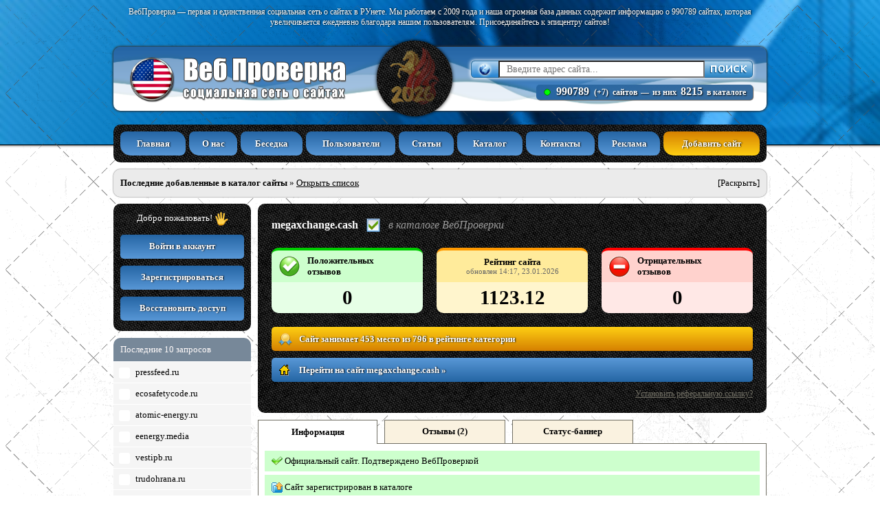

--- FILE ---
content_type: text/html; charset=windows-1251
request_url: https://webproverka.com/domain.php?megaxchange.cash
body_size: 18666
content:
<html>

<head>
<title>Информация о сайте megaxchange.cash на ВебПроверке</title>
<META NAME="DESCRIPTION" CONTENT="Автоматический обмен и покупка Bitcoin, Perfect Money, Payeer, NixMoney и Яндекс.Деньги">
<META NAME="KEYWORDS" CONTENT="обменный пункт, сервис обмен валют, автоматический обмен, покупка bitcoin, perfect money, payeer, nixmoney, Яндекс.деньги">

<META HTTP-EQUIV="CONTENT-LANGUAGE" CONTENT="Russian">
<META NAME="ROBOTS" CONTENT="index,follow">
<META NAME="REVISIT-AFTER" CONTENT="3 days">
<META HTTP-EQUIV="Content-Type" content="text/html; charset=windows-1251">
<META NAME="AUTHOR" CONTENT="support@webproverka.com">

<meta content="width=device-width, initial-scale=1" name="viewport" />

<link rel="stylesheet" content="text/css" href="img/style.css?125" />
<script type="text/javascript" src="img/functions.js?125"></script>
<link rel="stylesheet" type="text/css" href="img/subModal.css?125" />
<script type="text/javascript" src="img/common.js?125"></script>
<script type="text/javascript" src="img/subModal.js?125"></script>

<script type="text/javascript" src="img/jquery-1.5.1.min.js?125"></script>
<script type="text/javascript" src="img/jquery.autocomplete.js?125"></script>
<link rel="stylesheet" type="text/css" href="img/jquery.css?125" />

<link rel="stylesheet" type="text/css" href="img/smoothDivScroll.css?125" />
<script type="text/javascript" src="img/jquery.mousewheel.min.js?125"></script>
<script type="text/javascript" src="img/jquery-ui-1.8.23.custom.min.js?125"></script>
<script type="text/javascript" src="img/jquery.smoothdivscroll-1.3-min.js?125"></script>

<link rel="shortcut icon" href="img/webproverka.ico">
<style>
html {
background: url(img/topbg_outside.png?125);
background-repeat: repeat-x;
}
</style>

<!-- Yandex.RTB -->
<script>window.yaContextCb=window.yaContextCb||[]</script>
<script src="https://yandex.ru/ads/system/context.js" async></script>

<script type="text/javascript" src="img/functions_domain.js?125"></script>
<script type="text/javascript" src="img/domain_chart.js?125"></script>
<script type="text/javascript" src="img/domain_chartjs-plugin-datalabels@2.0.js?125"></script>

<script>
$(document).ready(function(){

function liFormat (row, i, num) {
var result = row[0] + " (" + row[1] + ")";
return result;
}

function selectItem(li) {
if( li == null ) var sValue = 'А ничего не выбрано!';
if( !!li.extra ) var sValue = li.extra[0];
else var sValue = li.selectValue;
}

$("#SearchField").autocomplete("autocomplete.php", {
delay:10,
minChars:1,
matchSubset:1,
autoFill:true,
matchContains:1,
cacheLength:10,
selectFirst:true,
formatItem:liFormat,
maxItemsToShow:10,
onItemSelect:selectItem,
width:300,
extraParams:{place: function(){ return last_country; }}
});


});
</script>
<link rel="canonical" href="https://webproverka.com/domain.php?megaxchange.cash"/>
</head>

<body text="black" link="blue" vlink="purple" alink="red">

<table align="center" border="0" cellpadding="0" cellspacing="0" width="950">


<!-- НАЧАЛО БЛОКА С НАДПИСЬЮ О РАБОТЕ С 2009 ГОДА -->
<tr>
<td width="950" height="35"><p align="center"><font color="white" face="Verdana"><span style="font-size:9pt; text-shadow: #000 1px 0px 2px;">ВебПроверка — первая и единственная социальная сеть о сайтах в РУнете. Мы работаем с 2009 года и наша огромная база данных содержит информацию о 990789 сайтах, которая увеличивается ежедневно благодаря нашим пользователям. Присоединяйтесь к эпицентру сайтов!</span></font></p></td>
</tr>
<tr>
<td width="950" height="10"><p style="line-height:0; margin-top:0; margin-bottom:0;">&nbsp;</p></td>
</tr>

<!-- НАЧАЛО БЛОКА С ЛОГОТИПОМ И ФОРМОЙ ПОИСКА ПО САЙТАМ -->
<tr>
<td width="950" height="93" style="border-radius:10px;">

<table align="center" border="0" cellpadding="0" cellspacing="0" width="950" height="123" style="border-radius:10px;">
<tr>
<td width="950" height="123" style="position:absolute; border-radius:10px;">

<div style="position:absolute; z-index:4; border-radius:10px;">
<table align="center" border="0" cellpadding="0" cellspacing="0" width="950" height="123" style="border-radius:10px;">
<tr>
<td width="360" style="border-top-left-radius:10px;"><p style="margin-left:20;"><a href="//webproverka.com"><img src="img/logo_image_us.png?125" width="319" height="71" border="0"></a></p></td>
<td width="155" style="text-align: -webkit-center;"><div align="center" style="width:110px; height:110px; background:#000000; background-image: url('img/website_card_bg.png'); border-radius:50%; -moz-box-shadow: 0 0 5px #000; -webkit-box-shadow: 0 0 5px #000; box-shadow: 0 0 5px #000;"><div class="header-image"><a href="//webproverka.com/news.php?webproverka.com"><figure><img src="img/logo_icon25.png?125" width="90" height="90" border="0" style="margin: 7px 0;"></figure></a></div></div></td>
<td width="435" style="border-top-right-radius:10px;">
<div align="right">
<table style="margin-top:5px; margin-right:20px; margin-bottom:0px;" border="0" cellpadding="0" cellspacing="0" width="410">
<tr>
<td width="410" style="background-color:white; border-radius:5px; box-shadow: 0px 0px 5px 1px #FFF;">
<table align="center" border="0" cellpadding="0" cellspacing="0" width="410">
<TBODY>
<form name="mysearch" method="post" action="search.php">
<input type="hidden" name="post_id" value="a613af660b6994c113b6949e87a977c9">
<input type="hidden" name="selected" value="">
<tr>
<td width="40" height="25"><p align="center"><img id="current_flag" src="img/form_current_domain.gif?125" width="40" height="25" border="0" style="border-top-left-radius: 5px; border-bottom-left-radius: 5px;"></p></td>
<td width="300" height="25"><p><input type="text" id="SearchField" autocomplete="off" name="webproverka" style="font-family:Verdana; font-size:14; text-align:justify; padding-left:10px; width:300px; height:25px; border-radius:0px; outline:none;" placeholder="Введите адрес сайта..." onblur="form_field_det1();" onfocus="form_field_det2();" onmouseover="this.focus();" OnKeyDown="form_submit();"></p></td>
<td width="70" height="25"><p align="center"><input type="image" src="img/form_button.gif?125" style="width:70; height:25; align:middle; border-top-right-radius: 5px; border-bottom-right-radius: 5px;" width="70" height="25" onclick="SendRequest('click_statistics_ajax.php?id=36&page=domain', '', '', '', '');"></p></td>
</tr>
</form>
</TBODY>
</table>
</td>
</tr>
<tr>
<td width="410" height="5"><p style="line-height:0; margin-top:0; margin-bottom:0;">&nbsp;</p></td>
</tr>
<tr>
<td width="410"><p class="total_sites_bg" style="box-shadow: 1px 1px 1px 0px #5d5b5b; text-shadow: #000 1px 1px 2px; margin-top: 5px; margin-bottom:0; margin-left: 0; background-color: slategrey; display: inherit; border-radius: 5px; padding-left: 5px; padding-right: 10px; padding-bottom: 3px; padding-top: 1px; font-size: 8pt; float: right;" align="right"><noindex><img src="img/icon_total_sites.png?125" width="14" height="14" border="0" style="vertical-align: sub; margin-left: 4px; margin-right: 3px;" class="total_sites_blink"><font face="Georgia" color="white"><span style="font-size:12pt; margin-left:3px; margin-right:3px;"><b>990789  <span style='font-size: 9pt; margin-left:3px;'>(+7)</span></b></span></font> <font face="Verdana" color="white"><span style="font-size:9pt;"><b>сайтов</b></span></font> <font face="Verdana" color="white"><span style="font-size:9pt;"><b><span style="margin-left:2px; margin-right:2px;">—</span> из них </font></span><font face="Georgia" color="white"><span style="font-size:12pt; margin-left:3px; margin-right:3px;"><b>8215</b></span></font> <font face="Verdana" color="white"><span style="font-size:9pt;"><b>в каталоге</b></span></font></noindex></p></td>
</tr>
</table>
</div>
</td>
</tr>
</table>
</div>

<div class="waveWrapper waveAnimation">
<div class="waveWrapperInner bgTop">
<div class="wave waveTop" style="background-image: url('img/wave-top.png'); border-radius: 10px;"></div>
</div>
<div class="waveWrapperInner bgMiddle">
<div class="wave waveMiddle" style="background-image: url('img/wave-mid.png'); border-radius: 10px;"></div>
</div>
<div class="waveWrapperInner bgBottom">
<div class="wave waveBottom" style="background-image: url('img/wave-bot.png'); border-radius: 10px;"></div>
</div>
</div>

</td>
</tr>
</table>

</td>
</tr>
<!-- КОНЕЦ БЛОКА С ЛОГОТИПОМ И ФОРМОЙ ПОИСКА ПО САЙТАМ -->


<!-- НАЧАЛО РАЗДЕЛИТЕЛЯ СТРОКИ -->
<tr>
<td width="950" height="5"><p style="line-height:0; margin-top:0; margin-bottom:0;">&nbsp;</p></td>
</tr>
<!-- КОНЕЦ РАЗДЕЛИТЕЛЯ СТРОКИ -->

<!-- НАЧАЛО БЛОКА С ОСНОВНЫМ МЕНЮ -->
<tr>
<td width="950" height="30">

<table align="center" border="0" cellpadding="0" cellspacing="0" width="950">
<tr>
<td width="950" height="55" style="border-radius:10px;" background="img/website_card_bg.png" bgcolor="#000000">
<table align="center" border="0" cellpadding="0" cellspacing="0" width="930">
<tr>
<td width="5" height="10" colspan="17"><p style="line-height:0; margin-top:5; margin-bottom:5;" align="center"></p></td>
</tr>
<tr>
<td width="95" height="35" class="menu_tab"><p align="center"><span style="font-size:10pt;"><font face="Verdana"><b><a href="//webproverka.com">Главная</a></b></font></span></p></td>
<td width="5" height="35"><p align="center"><span style="font-size:10pt;"><font face="Verdana"><b>&nbsp;</b></font></span></p></td>
<td width="70" height="35" class="menu_tab"><p align="center"><span style="font-size:10pt;"><font face="Verdana"><b><a href="//webproverka.com/index-about.php">О нас</a></b></font></span></p></td>
<td width="5" height="35"><p align="center"><span style="font-size:10pt;"><font face="Verdana"><b>&nbsp;</b></font></span></p></td>
<td width="90" height="35" class="menu_tab"><p align="center"><span style="font-size:10pt;"><font face="Verdana"><b><a href="//webproverka.com/index-discuss.php">Беседка</a></b></font></span></p></td>
<td width="5" height="35"><p align="center"><span style="font-size:10pt;"><font face="Verdana"><b>&nbsp;</b></font></span></p></td>
<td width="130" height="35" class="menu_tab"><p align="center"><span style="font-size:10pt;"><font face="Verdana"><b><a href="//webproverka.com/index-users.php">Пользователи</a></b></font></span></p></td>
<td width="5" height="35"><p align="center"><span style="font-size:10pt;"><font face="Verdana"><b>&nbsp;</b></font></span></p></td>
<td width="80" height="35" class="menu_tab"><p align="center"><span style="font-size:10pt;"><font face="Verdana"><b><a href="//webproverka.com/index-articles.php">Статьи</a></b></font></span></p></td>
<td width="5" height="35"><p align="center"><span style="font-size:10pt;"><font face="Verdana"><b>&nbsp;</b></font></span></p></td>
<td width="95" height="35" class="menu_tab"><p align="center"><span style="font-size:10pt;"><font face="Verdana"><b><a href="//webproverka.com/index-list.php">Каталог</a></b></font></span></p></td>
<td width="5" height="35"><p align="center"><span style="font-size:10pt;"><font face="Verdana"><b>&nbsp;</b></font></span></p></td>
<td width="100" height="35" class="menu_tab" onclick="showPopWin('//webproverka.com/form.php?goto=feedback', 470, 440, null, 'Служба поддержки');"><p align="center"><span style="font-size:10pt;"><font face="Verdana"><b><a href="javascript:void(0);">Контакты</a></b></font></span></p></td>
<td width="5" height="35"><p align="center"><span style="font-size:10pt;"><font face="Verdana"><b>&nbsp;</b></font></span></p></td>
<td width="90" height="35" class="menu_tab"><p align="center"><span style="font-size:10pt;"><font face="Verdana"><b><a href="//webproverka.com/index-advertise.php">Реклама</a></b></font></span></p></td>
<td width="5" height="35"><p align="center"><span style="font-size:10pt;"><font face="Verdana"><b>&nbsp;</b></font></span></p></td>
<td width="140" height="35" class="menu_addsite"><p align="center"><span style="font-size:10pt;"><font face="Verdana"><b><a href="//webproverka.com/index-addsite.php">Добавить сайт</a></b></font></span></p></td>
</tr>
<tr>
<td width="5" height="10" colspan="17"><p style="line-height:0; margin-top:5; margin-bottom:5;" align="center"></p></td>
</tr>
</table>
</td>
</tr>
</table>

</td>
</tr>
<!-- КОНЕЦ БЛОКА С ОСНОВНЫМ МЕНЮ -->


<!-- НАЧАЛО РАЗДЕЛИТЕЛЯ СТРОКИ -->
<tr>
<td width="950" height="10"><p style="line-height:0; margin-top:0; margin-bottom:0;">&nbsp;</p></td>
</tr>
<!-- КОНЕЦ РАЗДЕЛИТЕЛЯ СТРОКИ -->



<tr>
<td width="950" height="40" style="box-shadow: 0px 0px 2px 0px #333333; background-color: #EBEBEB; border-radius: 10px;">

<table style="border-collapse:collapse; border-radius:10px; background-color:#EBEBEB;" cellpadding="0" cellspacing="0" width="950">
<tr>
<td width="700" height="40"><p align="left" style="margin-left:10;"><span style="font-size:10pt;"><font face="Verdana"><b>Последние добавленные в каталог сайты</b> » <a href="index-update.php">Открыть список</a></font></span></p></td>
<td width="250" height="40"><p align="right" style="margin-right:10;"><span id="checkedsites_title" style="font-size:10pt; cursor:hand; cursor:pointer;" onclick="HideHint('block-top_ajax.php?act=checkedsites', 'checkedsites', 'loadingCh', 'google');"><font face="Verdana">[Раскрыть]</font></span> <span id="loadingCh"></span></p></td>
</tr>
</table>
<div style="width:950px; vertical-align:middle; background-color:#FFFFFF; display:none; border-bottom-left-radius:10px; border-bottom-right-radius:10px;" id="checkedsites">
<div style="line-height:5px;">&nbsp;</div><table style="border-collapse:collapse;" align="center" cellpadding="0" cellspacing="0" width="910"><tr>
<td width="220" height="25" style="border-bottom-width:1; border-bottom-color:rgb(204,204,204); border-bottom-style:solid;">
<p style="margin-top:3; margin-bottom:3; padding-top:3px; overflow-x:hidden; width: 219px; white-space:nowrap; text-overflow:ellipsis;"><span style="font-size:10pt;"><font face="Verdana"><img src="//s2.googleusercontent.com/s2/favicons?domain=unionxbit.com&sz=16" align="absmiddle" width="16" height="16" border="0" style="background-color: whitesmoke; border-radius: 3px; margin-right:8px;"><a href="domain.php?unionxbit.com">unionxbit.com</a></font></span></p>
<p style="margin-top:3; margin-bottom:3; padding-left:23px; padding-bottom:5px;"><span style="font-size:10pt;"><font face="Verdana" color="#666666">00:55, 20/01/26</font></span></p>
</td><td width="15" height="100" rowspan="3"><p>&nbsp;</p></td>
<td width="220" height="25" style="border-bottom-width:1; border-bottom-color:rgb(204,204,204); border-bottom-style:solid;">
<p style="margin-top:3; margin-bottom:3; padding-top:3px; overflow-x:hidden; width: 219px; white-space:nowrap; text-overflow:ellipsis;"><span style="font-size:10pt;"><font face="Verdana"><img src="//s2.googleusercontent.com/s2/favicons?domain=monetago.exchange&sz=16" align="absmiddle" width="16" height="16" border="0" style="background-color: whitesmoke; border-radius: 3px; margin-right:8px;"><a href="domain.php?monetago.exchange">monetago.exchange</a></font></span></p>
<p style="margin-top:3; margin-bottom:3; padding-left:23px; padding-bottom:5px;"><span style="font-size:10pt;"><font face="Verdana" color="#666666">10:07, 17/01/26</font></span></p>
</td><td width="15" height="100" rowspan="3"><p>&nbsp;</p></td>
<td width="220" height="25" style="border-bottom-width:1; border-bottom-color:rgb(204,204,204); border-bottom-style:solid;">
<p style="margin-top:3; margin-bottom:3; padding-top:3px; overflow-x:hidden; width: 219px; white-space:nowrap; text-overflow:ellipsis;"><span style="font-size:10pt;"><font face="Verdana"><img src="//s2.googleusercontent.com/s2/favicons?domain=cifra.by&sz=16" align="absmiddle" width="16" height="16" border="0" style="background-color: whitesmoke; border-radius: 3px; margin-right:8px;"><a href="domain.php?cifra.by">cifra.by</a></font></span></p>
<p style="margin-top:3; margin-bottom:3; padding-left:23px; padding-bottom:5px;"><span style="font-size:10pt;"><font face="Verdana" color="#666666">09:57, 17/01/26</font></span></p>
</td><td width="15" height="100" rowspan="3"><p>&nbsp;</p></td>
<td width="220" height="25" style="border-bottom-width:1; border-bottom-color:rgb(204,204,204); border-bottom-style:solid;">
<p style="margin-top:3; margin-bottom:3; padding-top:3px; overflow-x:hidden; width: 219px; white-space:nowrap; text-overflow:ellipsis;"><span style="font-size:10pt;"><font face="Verdana"><img src="//s2.googleusercontent.com/s2/favicons?domain=bybot.online&sz=16" align="absmiddle" width="16" height="16" border="0" style="background-color: whitesmoke; border-radius: 3px; margin-right:8px;"><a href="domain.php?bybot.online">bybot.online</a></font></span></p>
<p style="margin-top:3; margin-bottom:3; padding-left:23px; padding-bottom:5px;"><span style="font-size:10pt;"><font face="Verdana" color="#666666">02:37, 11/01/26</font></span></p>
</td></tr><tr>
<td width="220" height="25" style="border-bottom-width:1; border-bottom-color:rgb(204,204,204); border-bottom-style:solid;">
<p style="margin-top:3; margin-bottom:3; padding-top:3px; overflow-x:hidden; width: 219px; white-space:nowrap; text-overflow:ellipsis;"><span style="font-size:10pt;"><font face="Verdana"><img src="//s2.googleusercontent.com/s2/favicons?domain=bastionx.cc&sz=16" align="absmiddle" width="16" height="16" border="0" style="background-color: whitesmoke; border-radius: 3px; margin-right:8px;"><a href="domain.php?bastionx.cc">bastionx.cc</a></font></span></p>
<p style="margin-top:3; margin-bottom:3; padding-left:23px; padding-bottom:5px;"><span style="font-size:10pt;"><font face="Verdana" color="#666666">11:25, 24/12/25</font></span></p>
</td>
<td width="220" height="25" style="border-bottom-width:1; border-bottom-color:rgb(204,204,204); border-bottom-style:solid;">
<p style="margin-top:3; margin-bottom:3; padding-top:3px; overflow-x:hidden; width: 219px; white-space:nowrap; text-overflow:ellipsis;"><span style="font-size:10pt;"><font face="Verdana"><img src="//s2.googleusercontent.com/s2/favicons?domain=taksa.cc&sz=16" align="absmiddle" width="16" height="16" border="0" style="background-color: whitesmoke; border-radius: 3px; margin-right:8px;"><a href="domain.php?taksa.cc">taksa.cc</a></font></span></p>
<p style="margin-top:3; margin-bottom:3; padding-left:23px; padding-bottom:5px;"><span style="font-size:10pt;"><font face="Verdana" color="#666666">11:23, 24/12/25</font></span></p>
</td>
<td width="220" height="25" style="border-bottom-width:1; border-bottom-color:rgb(204,204,204); border-bottom-style:solid;">
<p style="margin-top:3; margin-bottom:3; padding-top:3px; overflow-x:hidden; width: 219px; white-space:nowrap; text-overflow:ellipsis;"><span style="font-size:10pt;"><font face="Verdana"><img src="//s2.googleusercontent.com/s2/favicons?domain=frax.cc&sz=16" align="absmiddle" width="16" height="16" border="0" style="background-color: whitesmoke; border-radius: 3px; margin-right:8px;"><a href="domain.php?frax.cc">frax.cc</a></font></span></p>
<p style="margin-top:3; margin-bottom:3; padding-left:23px; padding-bottom:5px;"><span style="font-size:10pt;"><font face="Verdana" color="#666666">11:19, 24/12/25</font></span></p>
</td>
<td width="220" height="25" style="border-bottom-width:1; border-bottom-color:rgb(204,204,204); border-bottom-style:solid;">
<p style="margin-top:3; margin-bottom:3; padding-top:3px; overflow-x:hidden; width: 219px; white-space:nowrap; text-overflow:ellipsis;"><span style="font-size:10pt;"><font face="Verdana"><img src="//s2.googleusercontent.com/s2/favicons?domain=trustex.exchange&sz=16" align="absmiddle" width="16" height="16" border="0" style="background-color: whitesmoke; border-radius: 3px; margin-right:8px;"><a href="domain.php?trustex.exchange">trustex.exchange</a></font></span></p>
<p style="margin-top:3; margin-bottom:3; padding-left:23px; padding-bottom:5px;"><span style="font-size:10pt;"><font face="Verdana" color="#666666">01:26, 11/12/25</font></span></p>
</td></tr><tr>
<td width="220" height="25" >
<p style="margin-top:3; margin-bottom:3; padding-top:3px; overflow-x:hidden; width: 219px; white-space:nowrap; text-overflow:ellipsis;"><span style="font-size:10pt;"><font face="Verdana"><img src="//s2.googleusercontent.com/s2/favicons?domain=fundex.cc&sz=16" align="absmiddle" width="16" height="16" border="0" style="background-color: whitesmoke; border-radius: 3px; margin-right:8px;"><a href="domain.php?fundex.cc">fundex.cc</a></font></span></p>
<p style="margin-top:3; margin-bottom:3; padding-left:23px; padding-bottom:5px;"><span style="font-size:10pt;"><font face="Verdana" color="#666666">15:27, 04/12/25</font></span></p>
</td>
<td width="220" height="25" >
<p style="margin-top:3; margin-bottom:3; padding-top:3px; overflow-x:hidden; width: 219px; white-space:nowrap; text-overflow:ellipsis;"><span style="font-size:10pt;"><font face="Verdana"><img src="//s2.googleusercontent.com/s2/favicons?domain=nexgen24.io&sz=16" align="absmiddle" width="16" height="16" border="0" style="background-color: whitesmoke; border-radius: 3px; margin-right:8px;"><a href="domain.php?nexgen24.io">nexgen24.io</a></font></span></p>
<p style="margin-top:3; margin-bottom:3; padding-left:23px; padding-bottom:5px;"><span style="font-size:10pt;"><font face="Verdana" color="#666666">22:23, 29/11/25</font></span></p>
</td>
<td width="220" height="25" >
<p style="margin-top:3; margin-bottom:3; padding-top:3px; overflow-x:hidden; width: 219px; white-space:nowrap; text-overflow:ellipsis;"><span style="font-size:10pt;"><font face="Verdana"><img src="//s2.googleusercontent.com/s2/favicons?domain=ghostrocket.pro&sz=16" align="absmiddle" width="16" height="16" border="0" style="background-color: whitesmoke; border-radius: 3px; margin-right:8px;"><a href="domain.php?ghostrocket.pro">ghostrocket.pro</a></font></span></p>
<p style="margin-top:3; margin-bottom:3; padding-left:23px; padding-bottom:5px;"><span style="font-size:10pt;"><font face="Verdana" color="#666666">22:16, 29/11/25</font></span></p>
</td>
<td width="220" height="25" >
<p style="margin-top:3; margin-bottom:3; padding-top:3px; overflow-x:hidden; width: 219px; white-space:nowrap; text-overflow:ellipsis;"><span style="font-size:10pt;"><font face="Verdana"><img src="//s2.googleusercontent.com/s2/favicons?domain=coin-cross.com&sz=16" align="absmiddle" width="16" height="16" border="0" style="background-color: whitesmoke; border-radius: 3px; margin-right:8px;"><a href="domain.php?coin-cross.com">coin-cross.com</a></font></span></p>
<p style="margin-top:3; margin-bottom:3; padding-left:23px; padding-bottom:5px;"><span style="font-size:10pt;"><font face="Verdana" color="#666666">06:25, 20/11/25</font></span></p>
</td></tr></table>
<table align="center" border="0" cellpadding="0" cellspacing="0" width="910">
<tr>
<td width="85" valign="top" style="border-top-width:1px; border-top-color:rgb(204,204,204); border-top-style:solid;"><p style="margin-top:10px; margin-bottom:15px;" align="left"><img src="img/paidpromo_icon.gif" width="75" height="100" border="0" style="border-radius:10px; box-shadow: 1px 1px 1px 0px #5d5b5b;"></p></td>
<td width="825" style="border-top-width:1px; border-top-color:rgb(204,204,204); border-top-style:solid;">
<p style="margin-left:5; margin-top:3; margin-bottom:5; line-height:19px;" align="justify"><span style="font-size:11pt;"><font face="Verdana">Вы занимаетесь продажами товаров, услуг или сервисов в Интернете? Хотите повысить доверие и лояльность посетителей к сайту? Добавьте ваш сайт в каталог «ВебПроверка» — первая социальная сеть о сайтах. Нам доверяют более 170 000 зарегистрированных пользователей и более 50 000 активных посетителей, ежедневно посещающих ресурс. Увеличьте репутацию вашего сайта среди конкурентов!</font></span></p>
<p style="margin-left:5; margin-top:5; margin-bottom:5;" align="justify"><span style="font-size:11pt;"><font face="Verdana"><a href="//webproverka.com/index-addsite.php"><b>Воспользуйтесь услугой добавления сайта в каталог ВебПроверки »</b></a></font></span></p>
</td>
</tr>
</table></div>
</td>
</tr>

<tr>
<td width="950" height="10"><p style="line-height:0; margin-top:0; margin-bottom:0;">&nbsp;</p></td>
</tr>

<tr>
<td width="950">

<table border="0" cellpadding="0" cellspacing="0" width="950">

<tr>
<td width="200" height="280" valign="top"><table border="0" cellpadding="0" cellspacing="0" width="200">


<tr>
<td width="200">

<table align="center" border="0" cellpadding="0" cellspacing="0" width="200">
<tr>
<td width="200" height="100" bgcolor="black" background="img/website_card_bg.png" style="border-radius:10px;">
<table align="center" border="0" cellpadding="0" cellspacing="0" width="180">
<tr>
<td width="180" height="5"><p style="line-height:0; margin-top:0; margin-bottom:0;">&nbsp;</p></td>
</tr>
<tr>
<td width="180" height="35"><p align="center"><font color="white" face="Verdana"><span style="font-size:10pt;">Добро пожаловать! <img src="img/smiles/whatsapp/32x32/e1635.png" width="20" height="20" border="0" align="absmiddle"></span></font></p></td>
</tr>
<tr>
<td width="180" height="5"><p style="line-height:0; margin-top:0; margin-bottom:0;">&nbsp;</p></td>
</tr>
<tr>
<td width="180" height="35" onclick="showPopWin('form.php?goto=login', 300, 200, null, 'Войти в аккаунт');" class="clientarea1" onmouseover="this.className='clientarea2';" onmouseout="this.className='clientarea1';"><p align="center"><font face="Verdana"><span style="font-size:10pt;"><b>Войти в аккаунт</b></span></font></p></td>
</tr>
<tr>
<td width="180" height="10"><p style="line-height:0; margin-top:0; margin-bottom:0;">&nbsp;</p></td>
</tr>
<tr>
<td width="180" height="35" onclick="showPopWin('form.php?goto=signup', 500, 460, null, 'Зарегистрироваться');" class="clientarea1" onmouseover="this.className='clientarea2';" onmouseout="this.className='clientarea1';"><p align="center"><font face="Verdana"><span style="font-size:10pt;"><b>Зарегистрироваться</b></span></font></p></td>
</tr>
<tr>
<td width="180" height="10"><p style="line-height:0; margin-top:0; margin-bottom:0;" align="center">&nbsp;</p></td>
</tr>
<tr>
<td width="180" height="35" onclick="showPopWin('form.php?goto=restore', 300, 150, null, 'Восстановить доступ?');" class="clientarea1" onmouseover="this.className='clientarea2';" onmouseout="this.className='clientarea1';"><p align="center"><font face="Verdana"><span style="font-size:10pt;"><b>Восстановить доступ</b></span></font></p></td>
</tr>
<tr>
<td width="180" height="15"><p style="line-height:0; margin-top:0; margin-bottom:0;">&nbsp;</p></td>
</tr>
</table>
</td>
</tr>
</table>

</td>
</tr>

<tr>
<td width="200" height="10"><p style="line-height:0; margin-top:0; margin-bottom:0;">&nbsp;</p></td>
</tr>
<tr>
<td width="200" height="10">
<table border="0" cellpadding="0" cellspacing="0" width="200">
<tr>
<td width="200" height="35" style="background-color: lightslategray; color: snow; border-bottom-width:1px; border-bottom-color:white; border-bottom-style:solid; border-top-left-radius:10px; border-top-right-radius:10px;"><p style="margin-left:10;" align="justify"><span style="font-size:10pt;"><font face="Verdana">Последние 10 запросов</font></span></p></td>
</tr>
<tr>
<td width="200" height="30" bgcolor="#F5F5F5" style="border-bottom-width:1; border-bottom-color:white; border-bottom-style:solid; " class="query_last10"><p align="left"><span style="font-size:10pt;"><font face="Verdana"><a href="domain.php?pressfeed.ru"><img src="//s2.googleusercontent.com/s2/favicons?domain=pressfeed.ru&sz=16" align="absmiddle" width="16" height="16" border="0" hspace="8" style="background-color: white; border-radius: 3px;">pressfeed.ru</a></font></span></p></td>
</tr>
<tr>
<td width="200" height="30" bgcolor="#F5F5F5" style="border-bottom-width:1; border-bottom-color:white; border-bottom-style:solid; " class="query_last10"><p align="left"><span style="font-size:10pt;"><font face="Verdana"><a href="domain.php?ecosafetycode.ru"><img src="//s2.googleusercontent.com/s2/favicons?domain=ecosafetycode.ru&sz=16" align="absmiddle" width="16" height="16" border="0" hspace="8" style="background-color: white; border-radius: 3px;">ecosafetycode.ru</a></font></span></p></td>
</tr>
<tr>
<td width="200" height="30" bgcolor="#F5F5F5" style="border-bottom-width:1; border-bottom-color:white; border-bottom-style:solid; " class="query_last10"><p align="left"><span style="font-size:10pt;"><font face="Verdana"><a href="domain.php?atomic-energy.ru"><img src="//s2.googleusercontent.com/s2/favicons?domain=atomic-energy.ru&sz=16" align="absmiddle" width="16" height="16" border="0" hspace="8" style="background-color: white; border-radius: 3px;">atomic-energy.ru</a></font></span></p></td>
</tr>
<tr>
<td width="200" height="30" bgcolor="#F5F5F5" style="border-bottom-width:1; border-bottom-color:white; border-bottom-style:solid; " class="query_last10"><p align="left"><span style="font-size:10pt;"><font face="Verdana"><a href="domain.php?eenergy.media"><img src="//s2.googleusercontent.com/s2/favicons?domain=eenergy.media&sz=16" align="absmiddle" width="16" height="16" border="0" hspace="8" style="background-color: white; border-radius: 3px;">eenergy.media</a></font></span></p></td>
</tr>
<tr>
<td width="200" height="30" bgcolor="#F5F5F5" style="border-bottom-width:1; border-bottom-color:white; border-bottom-style:solid; " class="query_last10"><p align="left"><span style="font-size:10pt;"><font face="Verdana"><a href="domain.php?vestipb.ru"><img src="//s2.googleusercontent.com/s2/favicons?domain=vestipb.ru&sz=16" align="absmiddle" width="16" height="16" border="0" hspace="8" style="background-color: white; border-radius: 3px;">vestipb.ru</a></font></span></p></td>
</tr>
<tr>
<td width="200" height="30" bgcolor="#F5F5F5" style="border-bottom-width:1; border-bottom-color:white; border-bottom-style:solid; " class="query_last10"><p align="left"><span style="font-size:10pt;"><font face="Verdana"><a href="domain.php?trudohrana.ru"><img src="//s2.googleusercontent.com/s2/favicons?domain=trudohrana.ru&sz=16" align="absmiddle" width="16" height="16" border="0" hspace="8" style="background-color: white; border-radius: 3px;">trudohrana.ru</a></font></span></p></td>
</tr>
<tr>
<td width="200" height="30" bgcolor="#F5F5F5" style="border-bottom-width:1; border-bottom-color:white; border-bottom-style:solid; " class="query_last10"><p align="left"><span style="font-size:10pt;"><font face="Verdana"><a href="domain.php?rosnedra.gov.ru"><img src="//s2.googleusercontent.com/s2/favicons?domain=rosnedra.gov.ru&sz=16" align="absmiddle" width="16" height="16" border="0" hspace="8" style="background-color: white; border-radius: 3px;">rosnedra.gov.ru</a></font></span></p></td>
</tr>
<tr>
<td width="200" height="30" bgcolor="#F5F5F5" style="border-bottom-width:1; border-bottom-color:white; border-bottom-style:solid; " class="query_last10"><p align="left"><span style="font-size:10pt;"><font face="Verdana"><a href="domain.php?zles.ru"><img src="//s2.googleusercontent.com/s2/favicons?domain=zles.ru&sz=16" align="absmiddle" width="16" height="16" border="0" hspace="8" style="background-color: white; border-radius: 3px;">zles.ru</a></font></span></p></td>
</tr>
<tr>
<td width="200" height="30" bgcolor="#F5F5F5" style="border-bottom-width:1; border-bottom-color:white; border-bottom-style:solid; " class="query_last10"><p align="left"><span style="font-size:10pt;"><font face="Verdana"><a href="domain.php?nfcom.ru"><img src="//s2.googleusercontent.com/s2/favicons?domain=nfcom.ru&sz=16" align="absmiddle" width="16" height="16" border="0" hspace="8" style="background-color: white; border-radius: 3px;">nfcom.ru</a></font></span></p></td>
</tr>
<tr>
<td width="200" height="30" bgcolor="#F5F5F5" style="border-bottom-width:1; border-bottom-color:white; border-bottom-style:solid; border-bottom-left-radius:10px; border-bottom-right-radius:10px;" class="query_last10"><p align="left"><span style="font-size:10pt;"><font face="Verdana"><a href="domain.php?vdpo.ru"><img src="//s2.googleusercontent.com/s2/favicons?domain=vdpo.ru&sz=16" align="absmiddle" width="16" height="16" border="0" hspace="8" style="background-color: white; border-radius: 3px;">vdpo.ru</a></font></span></p></td>
</tr>
</table>
</td>
</tr>
<tr>
<td width="200" height="10"><p style="line-height:0; margin-top:0; margin-bottom:0;">&nbsp;</p></td>
</tr>
<tr>
<td width="200" height="10">

<noindex>

<table border="0" cellpadding="0" cellspacing="0" width="200">

<tr>
<td colspan="2" width="200" height="35" bgcolor="#FFEB9B" style="border-bottom-width:1px; border-bottom-color:white; border-bottom-style:solid; border-top-left-radius:10px; border-top-right-radius:10px;"><p style="margin-left:10;" align="justify"><span style="font-size:10pt;"><font face="Verdana">Сегодня спонсоры</font></span></p></td>
</tr>


<tr>
<td colspan="2" width="200" height="60" bgcolor="#FFF5CD" style="border-top-width:2; border-top-color:white; border-top-style:solid;" class="adv_of" onmouseover="this.className='adv_on';" onmouseout="this.className='adv_of';" onclick="adv('524', 'telegram.org', 'https://t.me/+dIzViy94w84zNjQy', 'domain');">
<table border="0" cellpadding="0" cellspacing="0" width="200">
<tr>
<td width="200"><p align="left" style="margin-top:5; margin-bottom:0; width:200px; overflow:hidden;"><span style="font-size:10pt;"><font face="Verdana"><a href="#null"><img src="//s2.googleusercontent.com/s2/favicons?domain=telegram.org&sz=16" align="absmiddle" width="16" height="16" border="0" hspace="8">telegram.org</a></font></span></p></td>
</tr>
<tr>
<td width="200"><p style="margin-top:4; margin-right:10; margin-bottom:5; margin-left:10; width:180px; overflow:hidden;" align="left"><span style="font-size:9pt;"><font face="Verdana">Умный блог, который ведет сама нейросеть</font></span></p></td>
</tr>
</table>
</td>
</tr>
<tr>
<td colspan="2" width="200" height="60" bgcolor="#FFF5CD" style="border-top-width:2; border-top-color:white; border-top-style:solid;" class="adv_of" onmouseover="this.className='adv_on';" onmouseout="this.className='adv_of';" onclick="adv('522', 'directadvert.ru', 'https://partner.directadvert.ru/?ref=40495', 'domain');">
<table border="0" cellpadding="0" cellspacing="0" width="200">
<tr>
<td width="200"><p align="left" style="margin-top:5; margin-bottom:0; width:200px; overflow:hidden;"><span style="font-size:10pt;"><font face="Verdana"><a href="#null"><img src="//s2.googleusercontent.com/s2/favicons?domain=directadvert.ru&sz=16" align="absmiddle" width="16" height="16" border="0" hspace="8">directadvert.ru</a></font></span></p></td>
</tr>
<tr>
<td width="200"><p style="margin-top:4; margin-right:10; margin-bottom:5; margin-left:10; width:180px; overflow:hidden;" align="left"><span style="font-size:9pt;"><font face="Verdana">Монетизация любого сайта с ежедневными выплатами</font></span></p></td>
</tr>
</table>
</td>
</tr>
<tr>
<td colspan="2" width="200" height="60" bgcolor="#FFF5CD" style="border-top-width:2; border-top-color:white; border-top-style:solid;" class="adv_of" onmouseover="this.className='adv_on';" onmouseout="this.className='adv_of';" onclick="adv('465', 'firstvds.ru', 'https://firstvds.ru/?from=50109', 'domain');">
<table border="0" cellpadding="0" cellspacing="0" width="200">
<tr>
<td width="200"><p align="left" style="margin-top:5; margin-bottom:0; width:200px; overflow:hidden;"><span style="font-size:10pt;"><font face="Verdana"><a href="#null"><img src="//s2.googleusercontent.com/s2/favicons?domain=firstvds.ru&sz=16" align="absmiddle" width="16" height="16" border="0" hspace="8">firstvds.ru</a></font></span></p></td>
</tr>
<tr>
<td width="200"><p style="margin-top:4; margin-right:10; margin-bottom:5; margin-left:10; width:180px; overflow:hidden;" align="left"><span style="font-size:9pt;"><font face="Verdana">Надежный выделенный хостинг №1 под ваши сайты</font></span></p></td>
</tr>
</table>
</td>
</tr>
<tr>
<td colspan="2" width="200" height="60" bgcolor="#FFF5CD" style="border-top-width:2; border-top-color:white; border-top-style:solid;" class="adv_of" onmouseover="this.className='adv_on';" onmouseout="this.className='adv_of';" onclick="adv('471', 'cloud-shield.ru', 'https://cloud-shield.ru/aff.php?aff=293', 'domain');">
<table border="0" cellpadding="0" cellspacing="0" width="200">
<tr>
<td width="200"><p align="left" style="margin-top:5; margin-bottom:0; width:200px; overflow:hidden;"><span style="font-size:10pt;"><font face="Verdana"><a href="#null"><img src="//s2.googleusercontent.com/s2/favicons?domain=cloud-shield.ru&sz=16" align="absmiddle" width="16" height="16" border="0" hspace="8">cloud-shield.ru</a></font></span></p></td>
</tr>
<tr>
<td width="200"><p style="margin-top:4; margin-right:10; margin-bottom:5; margin-left:10; width:180px; overflow:hidden;" align="left"><span style="font-size:9pt;"><font face="Verdana">Защита сайта от DDos атак + CDN (ускорение сайта)</font></span></p></td>
</tr>
</table>
</td>
</tr>
<tr>
<td colspan="2" width="200" height="60" style="border-top-width:3; border-bottom-width:1; border-top-color:white; border-bottom-color:white; border-top-style:solid; border-bottom-style:solid;"><div style="width:200px; height:60px; overflow:hidden;"><table align="center" border="0" cellpadding="0" cellspacing="0" width="200" height="60">
    <tr>
        <td width="200">
            <p align="center"><a href="index-advertise.php"><img src="https://webproverka.com/advert/files/113ecb358fb8ad4d5cbae148067e2363.png" width="200" height="60" border="0"></a></p>
        </td>
    </tr>
</table></div></td>
</tr>
</table>

</noindex>

</td>
</tr>


<tr>
<td width="200" height="10"><p style="line-height:0; margin-top:0; margin-bottom:0;">&nbsp;</p></td>
</tr>

<tr>
<td colspan="2" width="200" style="font-family:Verdana; font-style:normal; font-weight:normal; font-size:10pt;">
<div align="center" style="width:200px; display:block; overflow-x:hidden;">


<!-- Yandex.RTB R-A-1759436-6 -->
<div id="yandex_rtb_R-A-1759436-6"></div>
<script>window.yaContextCb.push(()=>{
  Ya.Context.AdvManager.render({
    renderTo: 'yandex_rtb_R-A-1759436-6',
    blockId: 'R-A-1759436-6'
  })
})</script>

<p style="line-height:0; margin-top:15; margin-bottom:15;"></p>

<!-- Yandex.RTB R-A-1759436-8 -->
<div id="yandex_rtb_R-A-1759436-8"></div>
<script>window.yaContextCb.push(()=>{
  Ya.Context.AdvManager.render({
    renderTo: 'yandex_rtb_R-A-1759436-8',
    blockId: 'R-A-1759436-8'
  })
})</script>


</div>
</td>
</tr>


</table></td>
<td width="10" height="280"><p>&nbsp;</p></td>
<td width="740" height="280" valign="top">

<table border="0" cellpadding="0" cellspacing="0" width="740">
<tr>
<td width="740">






<table align="center" border="0" cellpadding="0" cellspacing="0" width="740">
<tr>
<td width="740" style="border-radius: 10px;" background="img/website_card_bg.png" bgcolor="#000000">

<table border="0" cellpadding="0" cellspacing="0" width="740">
<tr>
<td width="740" height="20" colspan="3"><p style="line-height:0; margin-top:0; margin-bottom:0;">&nbsp;</p></td>
</tr>
<tr>
<td width="20"><p>&nbsp;</p></td>
<td width="700">

<table border="0" cellpadding="0" cellspacing="0" width="700">
<tr>
<td width="700"><p><span style="font-size:12pt;"><font face="Verdana" color="white"><b>megaxchange.cash</b></font><img src="img/website_card_added_icon.png" width="24" height="24" border="0" align="absmiddle" hspace="10"><font face="Verdana" color="#999999"><i>в каталоге ВебПроверки</i></font></span></p></td>
</tr>
<tr>
<td width="700" height="20"><p style="line-height:0; margin-top:0; margin-bottom:0;">&nbsp;</p></td>
</tr>
<tr>
<td width="700">

<table border="0" cellpadding="0" cellspacing="0" width="700">
<tr>
<td width="220">

<table border="0" cellpadding="0" cellspacing="0" width="220">
<tr>
<td width="210" bgcolor="#CDFFCD" style="border-top-width:4px; border-top-color:rgb(0,204,0); border-top-style:solid; border-radius:10px 10px 0px 0px;" height="50">
<table align="center" border="0" cellpadding="0" cellspacing="0" width="200">
<tr>
<td width="32"><p><img src="img/m_positive.gif" align="absmiddle" width="32" height="32" border="0"></p></td>
<td width="188"><p align="left" style="margin-left:10;"><span style="font-size:10pt;"><font face="Verdana"><b>Положительных<br>отзывов</b></font></span></p></td></tr>
</table>
</td>
</tr>
<tr>
<td width="210" bgcolor="#E6FFE6" height="45" style="border-radius:0px 0px 10px 10px;"><p align="center"><font face="Georgia"><b><span style="font-size:22pt;" id="positive1">0</span></b></font></p></td>
</tr>
</table>
</td>
<td width="20"><p>&nbsp;</p></td>
<td width="220" style="border-radius:10px;">
<table border="0" cellpadding="0" cellspacing="0" width="220">
<tr>
<td width="210" bgcolor="#FFEB9B" style="border-top-width:4px; border-top-color:rgb(255,153,0); border-top-style:solid; border-radius:10px 10px 0px 0px;" height="50"><p align="center"><span style="font-size:10pt;"><font face="Verdana"><b>Рейтинг сайта</b><br><span style="font-size:8pt;"><font color="#666666" face="Verdana">обновлен 14:17, 23.01.2026</font></span></font></span></p></td>
</tr>
<tr>
<td width="210" bgcolor="#FFF5CD" height="45" style="border-radius:0px 0px 10px 10px;"><p align="center"><font face="Georgia"><b><span style="font-size:22pt;" id="ratingct1">1123.12</span></b></font></p></td>
</tr>
</table>
</td>
<td width="20"><p>&nbsp;</p></td>
<td width="220" style="border-radius:10px;">
<table border="0" cellpadding="0" cellspacing="0" width="220">
<tr>
<td width="210" bgcolor="#FFD2CD" style="border-top-width:4px; border-top-color:red; border-top-style:solid; border-radius:10px 10px 0px 0px;" height="50">
<table align="center" border="0" cellpadding="0" cellspacing="0" width="200">
<tr>
<td width="32"><p><img src="img/m_negative.gif" align="absmiddle" width="32" height="32" border="0"></p></td>
<td width="188"><p align="left" style="margin-left:10;"><span style="font-size:10pt;"><font face="Verdana"><b>Отрицательных<br>отзывов</b></font></span></p></td>
</tr>
</table>
</td>
</tr>
<tr>
<td width="210" bgcolor="#FFE8E6" height="45" style="border-radius:0px 0px 10px 10px;"><p align="center"><font face="Georgia"><b><span style="font-size:22pt;" id="negative1">0</span></b></font></p></td>
</tr>
</table>
</td>
</tr>
</table>

</td>
</tr>

<tr>
<td width="700" height="20"><p style="line-height:0; margin-top:0; margin-bottom:0;">&nbsp;</p></td>
</tr>
<tr>
<td width="700" height="35" class="goto_category"><p><a href="https://webproverka.com/index-list_sites.php?sort=19" target="_blank"><img src="img/icon_domain_rating.png" align="absmiddle" width="20" height="20" border="0" hspace="10"><span style="font-size:10pt;"><font face="Verdana"><b>Сайт занимает 453 место из 796 в рейтинге категории</b></font></span></a></p></td>
</tr>
<tr>
<td width="700" height="10"><p style="line-height:0; margin-top:0; margin-bottom:0;">&nbsp;</p></td>
</tr>


<tr>
<td width="700" height="35" class="goto"><p><a onclick="SendRequest('comments_ajax.php?act=goto&domain=megaxchange.cash&page=domain', '', '', '', '');" href="http://megaxchange.cash" target="_blank"><img src="img/goto_icon.gif" align="absmiddle" width="20" height="20" border="0" hspace="10"><span style="font-size:10pt;"><font face="Verdana"><b>Перейти на сайт megaxchange.cash &raquo;</b></font></span></a></p></td>
</tr>

<tr>
<td width="700" height="10"><p style="line-height:0; margin-top:0; margin-bottom:0;">&nbsp;</p></td>
</tr>

<tr>
<td width="700"><p align="right" class="goto_reflink_about"><span style="font-size:9pt;"><font face="Verdana"><a href="javascript:void(0);" onclick="showPopWin('//webproverka.com/form.php?goto=set_reflink_about', 460, 380, null, 'Установить реферальную ссылку?');">Установить реферальную ссылку?</a></font></span></p></td>
</tr>


</table>

</td>
<td width="20"><p>&nbsp;</p></td>
</tr>

<tr>
<td width="740" height="20" colspan="3"><p style="line-height:0; margin-top:0; margin-bottom:0;">&nbsp;</p></td>
</tr>
</table>

</td>
</tr>

<tr>
<td width="740" height="10"><p align="center" style="line-height:0; margin-top:0; margin-bottom:0;">&nbsp;</p></td>
</tr>

<tr>
<td width="740" height="35">

<table border="0" cellpadding="0" cellspacing="0" width="740">


<tr>
<td width="175" height="35" style="border-top-width:1; border-right-width:1; border-left-width:1; border-top-color:rgb(113,111,100); border-right-color:rgb(113,111,100); border-left-color:rgb(113,111,100); border-top-style:solid; border-right-style:solid; border-left-style:solid;" bgcolor="white" class="tab"><p align="center"><span style="font-size:10pt;"><font face="Verdana"><b><a href="domain.php?megaxchange.cash">Информация</a></b></font></span></p></td>
<td width="10" height="35" style="border-bottom-width:1; border-bottom-color:rgb(113,111,100); border-bottom-style:solid;"><p>&nbsp;</p></td>
<td width="175" height="35" style="border-width:1; border-color:rgb(113,111,100); border-style:solid;" class="tab" bgcolor="#FAF2E0"><p align="center"><span style="font-size:10pt;"><font face="Verdana"><b><a href="comments.php?megaxchange.cash">Отзывы (<span id="count_tl1">2</span>)</a></b></font></span></p></td>
<td width="10" height="35" style="border-bottom-width:1; border-bottom-color:rgb(113,111,100); border-bottom-style:solid;"><p>&nbsp;</p></td>
<td width="175" height="35" style="border-width:1; border-color:rgb(113,111,100); border-style:solid;" bgcolor="#FAF2E0" class="tab"><p align="center"><span style="font-size:10pt;"><font face="Verdana"><b><a href="extra.php?megaxchange.cash">Статус-баннер</a></b></font></span></p></td>
<td width="195" height="35" style="border-bottom-width:1; border-bottom-color:rgb(113,111,100); border-bottom-style:solid;"><p>&nbsp;</p></td>
</tr>
<tr>
<td width="740" height="10" style="border-right-width:1; border-left-width:1; border-right-color:rgb(113,111,100); border-left-color:rgb(113,111,100); border-right-style:solid; border-left-style:solid;" colspan="6" bgcolor="white"><p align="center" style="line-height:0; margin-top:0; margin-bottom:0;">&nbsp;</p></td>
</tr>

<tr>
<td width="740" height="10" style="border-right-width:1; border-bottom-width:1; border-left-width:1; border-right-color:rgb(113,111,100); border-bottom-color:rgb(113,111,100); border-left-color:rgb(113,111,100); border-right-style:solid; border-bottom-style:solid; border-left-style:solid;" colspan="6" bgcolor="white">

<!--здесь начинается информационный контент-->


<table border="0" cellpadding="0" cellspacing="0" width="720" align="center">


<tr>
<td width="720" height="30" colspan="2"><table align="center" border="0" cellpadding="0" cellspacing="0" width="720">
<tr>
<td width="720" height="30" bgcolor="#CDFFCD"><p style="margin-left:10;"><img src="img/icon_subscribed.png" width="16" height="16" border="0" align="absmiddle"><span style="font-size:10pt;"><font face="Verdana"> Официальный сайт. Подтверждено ВебПроверкой</font></span></p></td>
</tr>
<tr>
<td width="720" height="5"><p style="line-height:0; margin-top:0; margin-bottom:0;">&nbsp;</p></td>
</tr>
<tr>
<td width="720" height="30" bgcolor="#CDFFCD">
<p style="margin:10;"><img src="img/category_list.gif" width="16" height="16" border="0" align="absmiddle"><span style="font-size:10pt;"><font face="Verdana"> Сайт зарегистрирован в каталоге</font></span></p>
<p style="margin:10;"><img src="img/hierarchy.png" width="16" height="16" border="0" align="absmiddle"><span style="font-size:10pt;"><font face="Verdana"> <a href="index-list_sites.php?sort=19" target="_blank">Обменные пункты, онлайн обменники</a></font></span></p></td>
</tr>

</table>
</td>
</tr>

<tr>
<td width="720" height="10" colspan="2"><p style="line-height:0; margin-top:0; margin-bottom:0;">&nbsp;</p></td>
</tr>
<tr>
<td width="720" height="20" colspan="2"><p align="left" style="margin-top:0; margin-bottom:0;"><h2 style="margin-top:0; margin-bottom:0; line-height:20px;"><span style="font-size:12pt;"><font face="Verdana">Автоматический обмен и покупка Bitcoin, Perfect Money, Payeer, NixMoney и Яндекс.Деньги</font></span></h2></p></td>
</tr>

<tr>
<td width="720" valign="top" height="10" colspan="2"><p style="line-height:0; margin-top:0; margin-bottom:0;">&nbsp;</p></td>
</tr>
<tr>
<td width="200" valign="top">

<table border="0" cellpadding="0" cellspacing="0" width="200">

<tr>
<td width="200"><p><img src="screenshots/megaxchange.cash.jpg?1563377900" width="200" height="145" border="0" alt='Автоматический обмен и покупка Bitcoin, Perfect Money, Payeer, NixMoney и Яндекс.Деньги (megaxchange.cash)' title='Автоматический обмен и покупка Bitcoin, Perfect Money, Payeer, NixMoney и Яндекс.Деньги (megaxchange.cash)'></p></td>
</tr>

<tr>
<td width="200" height="10"><p style="line-height:0; margin-top:0; margin-bottom:0;">&nbsp;</p></td>
</tr>

<tr>
<td width="200" height="70" bgcolor="#CDE8FF">

<table align="center" border="0" cellpadding="0" cellspacing="0" width="180">
<tr>
<td width="180" height="25" bgcolor="#4D6185"><p align="center"><span style="font-size:10pt;"><font face="Verdana" color="white"><b>Подписчиков <span id="change_subscribers_amount">5</span></b></font></span></p></td>
</tr>
<tr>
<td width="180" height="5"><p style="line-height:0; margin-top:0; margin-bottom:0;">&nbsp;</p></td>
</tr>
<tr>
<td width="180" height="25"><p align="center"><span id="change_subscribe_button"><span style="font-size:10pt;"><font face="Verdana">Авторизуйтесь</font></span></span></p></td>
</tr>
</table>

<p style="line-height:0; margin-top:0; margin-bottom:0;">&nbsp;</p>

</td>
</tr>
</table>

</td>


<td width="520" valign="top">
<div align="right">
<div align="left" style="width:510px; overflow-x:hidden; line-height:20px; /*overflow-y:scroll; height:225px;*/"><span style="font-size:11pt;"><font face="Verdana">Наш обменник предназначен для тех, кто хочет быстро, безопасно и по выгодному курсу обменять такие виды электронных валют как Perfect Money, Bitcoin, Litecoin, NixMoney, Payeer, Яндекс.Деньги, а также осуществить ввод/вывод на банковские счета и карты банков Сбербанк, Альфа-Банк, ВТБ, Тинькофф Кредитные Системы (ТКС) и Русский Стандарт.<br><br>Этим возможности обменника не ограничиваются. В обменнике действуют программа лояльности, накопительная скидка и двухуровневая партнерская программа, воспользовавшись преимуществами которых, Вы сможете совершать обмен электронных валют на более выгодных условиях. Для этого нужно просто зарегистрироваться на сайте.</font></span></div>
</div>
</td>
</tr>

<tr>
<td width="720" height="10" colspan="2">

<table align="center" cellpadding="0" cellspacing="0" width="720" style="border-collapse:collapse;">

<tr>
<td width="720" height="10"><p style="line-height:0; margin-top:0; margin-bottom:0;">&nbsp;</p></td>
</tr>

<tr>
<td width="720" height="10">


<table align="center" border="0" cellpadding="0" cellspacing="0" width="720">

<tr>
<td width="360" height="30" bgcolor="#CDE8FF"><p style="margin-left:10;"><span style="font-size:10pt;"><font face="Verdana"><b>Подписчики (5)</b></font></span></p></td>
<td width="360" height="30" bgcolor="#CDE8FF"><p style="margin-right:10;" align="right">&nbsp;</p></td>
</tr>

<tr>
<td width="720" height="10" colspan="2"><p style="line-height:0; margin-top:0; margin-bottom:0;">&nbsp;</p></td>
</tr>

<tr>
<td width="720" height="75" colspan="2">


<input type="hidden" id="GetPortion" value="1">
<div id="SubscribersDiv" onscroll="SubscribersScrollList('75', 'megaxchange.cash', '', 'google');" style="width:720px; height:75px; overflow-x:hidden; overflow-y:scroll; line-height: 75px;">

<table align="center" cellpadding="0" cellspacing="0" width="700" style="border-collapse:collapse;"><tr>
<td width="70" height="75" class="subscriber_default" onmouseover="this.className='subscriber_selected'" onmouseout="this.className='subscriber_default'">
<p align="center" style="margin-top:0; margin-bottom:0; overflow:hidden; width:70px;"><a href="person.php?megaxchange" target="_blank"><img src="thumbs/megaxchange_1506885991.jpg" width="50" height="50" border="0"></a></p>
<p align="center" style="margin-top:0; margin-bottom:0; overflow:hidden; width:70px; white-space:nowrap;"><span style="font-size:8pt;"><font face="Verdana"><a href="person.php?megaxchange" target="_blank">megaxchange</a></font></span></p>
</td>
<td width="70" height="75" class="subscriber_default" onmouseover="this.className='subscriber_selected'" onmouseout="this.className='subscriber_default'">
<p align="center" style="margin-top:0; margin-bottom:0; overflow:hidden; width:70px;"><a href="person.php?aramic" target="_blank"><img src="thumbs/aramic_1429265800.jpg" width="50" height="50" border="0"></a></p>
<p align="center" style="margin-top:0; margin-bottom:0; overflow:hidden; width:70px; white-space:nowrap;"><span style="font-size:8pt;"><font face="Verdana"><a href="person.php?aramic" target="_blank">aramic</a></font></span></p>
</td>
<td width="70" height="75" class="subscriber_default" onmouseover="this.className='subscriber_selected'" onmouseout="this.className='subscriber_default'">
<p align="center" style="margin-top:0; margin-bottom:0; overflow:hidden; width:70px;"><a href="person.php?horse" target="_blank"><img src="thumbs/horse_1711591685.jpg" width="50" height="50" border="0"></a></p>
<p align="center" style="margin-top:0; margin-bottom:0; overflow:hidden; width:70px; white-space:nowrap;"><span style="font-size:8pt;"><font face="Verdana"><a href="person.php?horse" target="_blank">horse</a></font></span></p>
</td>
<td width="70" height="75" class="subscriber_default" onmouseover="this.className='subscriber_selected'" onmouseout="this.className='subscriber_default'">
<p align="center" style="margin-top:0; margin-bottom:0; overflow:hidden; width:70px;"><a href="person.php?vema1234" target="_blank"><img src="img/avatar_anonym.jpg" width="50" height="50" border="0"></a></p>
<p align="center" style="margin-top:0; margin-bottom:0; overflow:hidden; width:70px; white-space:nowrap;"><span style="font-size:8pt;"><font face="Verdana"><a href="person.php?vema1234" target="_blank">vema1234</a></font></span></p>
</td>
<td width="70" height="75" class="subscriber_default" onmouseover="this.className='subscriber_selected'" onmouseout="this.className='subscriber_default'">
<p align="center" style="margin-top:0; margin-bottom:0; overflow:hidden; width:70px;"><a href="person.php?firdus77" target="_blank"><img src="img/avatar_anonym.jpg" width="50" height="50" border="0"></a></p>
<p align="center" style="margin-top:0; margin-bottom:0; overflow:hidden; width:70px; white-space:nowrap;"><span style="font-size:8pt;"><font face="Verdana"><a href="person.php?firdus77" target="_blank">firdus77</a></font></span></p>
</td><td width="70" height="75">&nbsp;</td><td width="70" height="75">&nbsp;</td><td width="70" height="75">&nbsp;</td><td width="70" height="75">&nbsp;</td><td width="70" height="75">&nbsp;</td></table>
</div>

</td>
</tr>

<tr>
<td width="720" height="10" style="border-bottom-width:1px; border-bottom-color:black; border-bottom-style:solid;" colspan="2"><p style="line-height:0; margin-top:0; margin-bottom:0;">&nbsp;</p></td>
</tr>

</table>

</td>
</tr>


<tr>
<td width="720" height="10"><p style="line-height:0; margin-top:0; margin-bottom:0;">&nbsp;</p></td>
</tr>

<tr>
<td width="720" height="30">

<table align="center" border="0" cellpadding="0" cellspacing="0" width="720">

<tr>
<td width="350" height="30" valign="top">

<table border="0" cellpadding="0" cellspacing="0" width="350">

<tr>
<td width="350" height="30" bgcolor="#CDE8FF"><p style="margin-left:10;"><span style="font-size:10pt;"><font face="Verdana"><b>Администрация</b></font></span></p></td>
</tr>

<tr>
<td width="350" height="65">
<div style="width:350px; height:65px; overflow-x:hidden; overflow-y:auto;">
<table border="0" cellpadding="0" cellspacing="0" width="350">
<tr>
<td width="60" height="65" style="border-bottom-width:1px; border-bottom-color:black; border-bottom-style:solid;"><p align="left"><img src="thumbs/megaxchange_1506885991.jpg" width="50" height="50" border="0"></p></td>
<td width="290" height="65" style="border-bottom-width:1px; border-bottom-color:black; border-bottom-style:solid;" valign="top"><p style="margin-top:5; margin-bottom:0;"><span style="font-size:10pt;"><font face="Verdana"><b><a href="person.php?megaxchange" target="_blank">megaxchange</a></b></font></span></p><p style="margin-top:0; margin-bottom:0;"><span style="font-size:10pt;"><font face="Verdana" color="#666666">Владелец сайта</font></span></p></td>
</tr>
</table>
</div>

</td>
</tr>
</table>

</td>

<td width="20" height="30"><p align="center">&nbsp;</p></td>

<td width="350" height="30" valign="top">
<table border="0" cellpadding="0" cellspacing="0" width="350">

<tr>
<td width="350" height="30" bgcolor="#CDE8FF"><p style="margin-left:10;"><span style="font-size:10pt;"><font face="Verdana"><b>Все сайты</b></font></span></p></td>
</tr>

<tr>
<td width="350" height="65">
<div style="width:350px; height:130px; overflow-x:hidden; overflow-y:auto;">
<table border="0" cellpadding="0" cellspacing="0" width="350">
<tr>
<td width="350" height="65" style="border-bottom-width:1px; border-bottom-color:black; border-bottom-style:solid;">
<p align="left" style="margin-top:5; margin-bottom:0;"><img src="img/l_undefined.gif" width="16" height="16" border="0" align="absmiddle"> <span style="font-size:10pt;"><font face="Verdana"><b><a href="domain.php?megaxchange.com" target="_blank">megaxchange.com</a></b></font></span></p>
<p style="margin-top:0; margin-bottom:0;" align="left"><span style="font-size:10pt;"><font face="Verdana">Дата верификации: 22:26, 03/10/17</font></span></p>
<p style="margin-top:0; margin-bottom:5;"><span style="font-size:10pt;"><font face="Verdana" color="#666666">Основной сайт</font></span></p></td>
</tr>
<tr>
<td width="350" height="65" style="border-bottom-width:1px; border-bottom-color:black; border-bottom-style:solid;">
<p align="left" style="margin-top:5; margin-bottom:0;"><img src="img/l_undefined.gif" width="16" height="16" border="0" align="absmiddle"> <span style="font-size:10pt;"><font face="Verdana"><b><a href="domain.php?megaxchange.org" target="_blank">megaxchange.org</a></b></font></span></p>
<p style="margin-top:0; margin-bottom:0;" align="left"><span style="font-size:10pt;"><font face="Verdana">Дата верификации: 21:47, 24/03/19</font></span></p>
<p style="margin-top:0; margin-bottom:5;"><span style="font-size:10pt;"><font face="Verdana" color="#666666">Основной сайт</font></span></p></td>
</tr>
<tr>
<td width="350" height="65" style="border-bottom-width:1px; border-bottom-color:black; border-bottom-style:solid;">
<p align="left" style="margin-top:5; margin-bottom:0;"><img src="img/l_undefined.gif" width="16" height="16" border="0" align="absmiddle"> <span style="font-size:10pt;"><font face="Verdana"><b><a href="domain.php?megaxchange.cash" target="_blank">megaxchange.cash</a></b></font></span></p>
<p style="margin-top:0; margin-bottom:0;" align="left"><span style="font-size:10pt;"><font face="Verdana">Дата верификации: 23:19, 16/07/19</font></span></p>
<p style="margin-top:0; margin-bottom:5;"><span style="font-size:10pt;"><font face="Verdana" color="#666666">Основной сайт</font></span></p></td>
</tr>
</table>
</div>

</td>
</tr>
</table>

</td>
</tr>
</table>

</td>
</tr>
<tr>
<td width="720" height="10"><p style="line-height:0; margin-top:0; margin-bottom:0;">&nbsp;</p></td>
</tr>

<tr>
<td width="720" height="30">

<table align="center" border="0" cellpadding="0" cellspacing="0" width="720">
<tr>
<td width="720" height="30" bgcolor="#FAF2E0"><p style="margin-left:10;"><span style="font-size:10pt;"><font face="Verdana"><b>Информация о домене и сайте</b></font></span></p></td>
</tr>
</table>

</td>
</tr>

<tr>
<td width="720" height="10"><p style="line-height:0; margin-top:0; margin-bottom:0;">&nbsp;</p></td>
</tr>

<tr>
<td width="720" height="30">

<table align="center" cellpadding="0" cellspacing="0" width="720" style="border-collapse:collapse;">
<tr>
<td width="180" height="30" style="border-top-width:1; border-top-color:rgb(113,111,100); border-top-style:solid;" bgcolor="#FAF6F0"><p style="margin-left:5;"><span style="font-size:10pt;"><font face="Verdana"><img src="img/icon_site_domain.png" align="absmiddle" width="16" height="16" border="0"> Домен</font></span></p></td>
<td width="540" height="30" style="border-top-width:1; border-top-color:rgb(113,111,100); border-top-style:solid;"><div align="left" style="overflow:hidden; width:540px; margin-left:10; white-space:nowrap;"><span style="font-size:10pt;"><font face="Verdana">megaxchange.cash</font></span></div></td>
</tr>
<tr>
<td width="180" height="30" style="border-top-width:1; border-top-color:rgb(113,111,100); border-top-style:dotted;" bgcolor="#FAF6F0"><p style="margin-left:5;"><span style="font-size:10pt;"><font face="Verdana">Дата регистрации</font></span></p></td>
<td width="540" height="30" style="border-top-width:1; border-top-color:rgb(113,111,100); border-top-style:dotted;"><div align="left" style="margin-top:5px; margin-bottom:5px; margin-left:10px; overflow:hidden; width:540px;"><SPAN style="FONT-SIZE: 10pt"><FONT face=Verdana>11-12-2017</FONT></SPAN></div></td>
</tr>
<tr>
<td width="180" height="30" style="border-top-width:1; border-top-color:rgb(113,111,100); border-top-style:dotted;" bgcolor="#FAF6F0"><p style="margin-left:5;"><span style="font-size:10pt;"><font face="Verdana">Регистратор</font></span></p></td>
<td width="540" height="30" style="border-top-width:1; border-top-color:rgb(113,111,100); border-top-style:dotted;"><div align="left" style="margin-top:5px; margin-bottom:5px; margin-left:10px; overflow:hidden; width:540px;"><SPAN style="FONT-SIZE: 10pt"><FONT face=Verdana>NameSilo, LLC </FONT></SPAN></div></td>
</tr>
<tr>
<td width="180" height="30" style="border-top-width:1; border-top-color:rgb(113,111,100); border-top-style:dotted;" bgcolor="#FAF6F0"><p style="margin-left:5;"><span style="font-size:10pt;"><font face="Verdana">Языковая версия</font></span></p></td>
<td width="540" height="30" style="border-top-width:1; border-top-color:rgb(113,111,100); border-top-style:dotted;"><div align="left" style="margin-top:5px; margin-bottom:5px; margin-left:10px; overflow:hidden; width:540px;"><SPAN style="FONT-SIZE: 10pt"><FONT face=Verdana>Русский</FONT></SPAN></div></td>
</tr>
<tr>
<td width="180" height="30" style="border-top-width:1; border-top-color:rgb(113,111,100); border-top-style:dotted;" bgcolor="#FAF6F0"><p style="margin-left:5;"><span style="font-size:10pt;"><font face="Verdana">Платежные системы</font></span></p></td>
<td width="540" height="30" style="border-top-width:1; border-top-color:rgb(113,111,100); border-top-style:dotted;"><div align="left" style="margin-top:5px; margin-bottom:5px; margin-left:10px; overflow:hidden; width:540px;"><SPAN style="FONT-SIZE: 10pt"><FONT face=Verdana>Bitcoin, Litecoin, Perfect Money, Payeer, NixMoney, Яндекс.Деньги, Сбербанк</FONT></SPAN></div></td>
</tr>
<tr>
<td width="180" height="30" style="border-top-width:1; border-top-color:rgb(113,111,100); border-top-style:dotted;" bgcolor="#FAF6F0"><p style="margin-left:5;"><span style="font-size:10pt;"><font face="Verdana">Тип хостинга</font></span></p></td>
<td width="540" height="30" style="border-top-width:1; border-top-color:rgb(113,111,100); border-top-style:dotted;"><div align="left" style="margin-top:5px; margin-bottom:5px; margin-left:10px; overflow:hidden; width:540px;"><SPAN style="FONT-SIZE: 10pt"><FONT face=Verdana>Платный</FONT></SPAN></div></td>
</tr>
<tr>
<td width="180" height="30" style="border-top-width:1px; border-bottom-width:1px; border-top-color:rgb(113,111,100); border-bottom-color:rgb(113,111,100); border-top-style:dotted; border-bottom-style:solid;" bgcolor="#FAF6F0"><p style="margin-left:5;"><span style="font-size:10pt;"><font face="Verdana">Тип сервера</font></span></p></td>
<td width="540" height="30" style="border-top-width:1px; border-bottom-width:1px; border-top-color:rgb(113,111,100); border-bottom-color:rgb(113,111,100); border-top-style:dotted; border-bottom-style:solid;"><div align="left" style="margin-top:5px; margin-bottom:5px; margin-left:10px; overflow:hidden; width:540px;"><SPAN style="FONT-SIZE: 10pt"><FONT face=Verdana>Выделенный сервер (Dedicated)</FONT></SPAN></div></td>
</tr>
</table>

</td>
</tr>
<tr>
<td width="720" height="10"><p style="line-height:0; margin-top:0; margin-bottom:0;">&nbsp;</p></td>
</tr>

<tr>
<td width="720" height="30">

<table align="center" border="0" cellpadding="0" cellspacing="0" width="720">
<tr>
<td width="720" height="30" bgcolor="#FAF2E0"><p style="margin-left:10;"><span style="font-size:10pt;"><font face="Verdana"><b>Контактные данные</b></font></span></p></td>
</tr>
</table>

</td>
</tr>

<tr>
<td width="720" height="10"><p style="line-height:0; margin-top:0; margin-bottom:0;">&nbsp;</p></td>
</tr>

<tr>
<td width="720" height="30">

<table align="center" cellpadding="0" cellspacing="0" width="720" style="border-collapse:collapse;">
<tr>
<td width="180" height="30" style="border-top-width:1; border-top-color:rgb(113,111,100); border-top-style:solid;" bgcolor="#FAF6F0"><p style="margin-left:5;"><span style="font-size:10pt;"><font face="Verdana"><img src="img/icon_site_mail.png" align="absmiddle" width="16" height="16" border="0"> E-mail адрес</font></span></p></td>
<td width="540" height="30" style="border-top-width:1; border-top-color:rgb(113,111,100); border-top-style:solid;"><div align="left" style="overflow:hidden; width:540px; margin-left:10; white-space:nowrap;"><span style="font-size:10pt;"><font face="Verdana">admin@megaxchange.cash</font></span></div></td>
</tr>
<tr>
<td width="180" height="30" style="border-top-width:1; border-top-color:rgb(113,111,100); border-top-style:dotted;" bgcolor="#FAF6F0"><p style="margin-left:5;"><span style="font-size:10pt;"><font face="Verdana"><img src="img/icon_site_icq.png" align="absmiddle" width="16" height="16" border="0"> ICQ</font></span></p></td>
<td width="540" height="30" style="border-top-width:1; border-top-color:rgb(113,111,100); border-top-style:dotted;"><div align="left" style="overflow:hidden; width:540px; margin-left:10; white-space:nowrap;"><span style="font-size:10pt;"><font face="Verdana">824-555</font></span></div></td>
</tr>
<tr>
<td width="180" height="30" style="border-top-width:1px; border-bottom-width:1px; border-top-color:rgb(113,111,100); border-bottom-color:rgb(113,111,100); border-top-style:dotted; border-bottom-style:solid;" bgcolor="#FAF6F0"><p style="margin-left:5;"><span style="font-size:10pt;"><font face="Verdana"><img src="img/icon_site_skype.png" align="absmiddle" width="16" height="16" border="0"> Skype</font></span></p></td>
<td width="540" height="30" style="border-top-width:1px; border-bottom-width:1px; border-top-color:rgb(113,111,100); border-bottom-color:rgb(113,111,100); border-top-style:dotted; border-bottom-style:solid;"><div align="left" style="overflow:hidden; width:540px; margin-left:10; white-space:nowrap;"><span style="font-size:10pt;"><font face="Verdana">megaxchange.com</font></span></div></td>
</tr>
</table>

</td>
</tr>
<tr>
<td width="720" height="10"><p style="line-height:0; margin-top:0; margin-bottom:0;">&nbsp;</p></td>
</tr>

<tr>
<td width="720" height="30">

<table align="center" border="0" cellpadding="0" cellspacing="0" width="720">
<tr>
<td width="720" height="30" bgcolor="#FAF2E0"><p style="margin-left:10;"><span style="font-size:10pt;"><font face="Verdana"><b>Социальные сети</b></font></span></p></td>
</tr>
</table>

</td>
</tr>

<tr>
<td width="720" height="10"><p style="line-height:0; margin-top:0; margin-bottom:0;">&nbsp;</p></td>
</tr>

<tr>
<td width="720" height="30">

<table align="center" cellpadding="0" cellspacing="0" width="720" style="border-collapse:collapse;">
<tr>
<td width="180" height="30" style="border-top-width:1; border-top-color:rgb(113,111,100); border-top-style:solid;" bgcolor="#FAF6F0"><p style="margin-left:5;"><span style="font-size:10pt;"><font face="Verdana"><img src="img/share_02.png" align="absmiddle" width="20" height="20" border="0"> Вконтакте</font></span></p></td>
<td width="540" height="30" style="border-top-width:1; border-top-color:rgb(113,111,100); border-top-style:solid;"><div align="left" style="overflow:hidden; width:540px; margin-left:10; white-space:nowrap;"><span style="font-size:10pt;"><font face="Verdana"><a rel='nofollow' href='http://vk.com/megaxchange' target='_blank'>vk.com/megaxchange</a></font></span></div></td>
</tr>
<tr>
<td width="180" height="30" style="border-top-width:1; border-top-color:rgb(113,111,100); border-top-style:dotted;" bgcolor="#FAF6F0"><p style="margin-left:5;"><span style="font-size:10pt;"><font face="Verdana"><img src="img/share_03.png" align="absmiddle" width="20" height="20" border="0"> Facebook</font></span></p></td>
<td width="540" height="30" style="border-top-width:1; border-top-color:rgb(113,111,100); border-top-style:dotted;"><div align="left" style="overflow:hidden; width:540px; margin-left:10; white-space:nowrap;"><span style="font-size:10pt;"><font face="Verdana"><a rel='nofollow' href='http://facebook.com/megaxchangecash' target='_blank'>facebook.com/megaxchangecash</a></font></span></div></td>
</tr>
<tr>
<td width="180" height="30" style="border-top-width:1px; border-bottom-width:1px; border-top-color:rgb(113,111,100); border-bottom-color:rgb(113,111,100); border-top-style:dotted; border-bottom-style:solid;" bgcolor="#FAF6F0"><p style="margin-left:5;"><span style="font-size:10pt;"><font face="Verdana"><img src="img/share_04.png" align="absmiddle" width="20" height="20" border="0"> Twitter</font></span></p></td>
<td width="540" height="30" style="border-top-width:1px; border-bottom-width:1px; border-top-color:rgb(113,111,100); border-bottom-color:rgb(113,111,100); border-top-style:dotted; border-bottom-style:solid;"><div align="left" style="overflow:hidden; width:540px; margin-left:10; white-space:nowrap;"><span style="font-size:10pt;"><font face="Verdana"><a rel='nofollow' href='http://twitter.com/megaxchange' target='_blank'>twitter.com/megaxchange</a></font></span></div></td>
</tr>
</table>

</td>
</tr>
<tr>
<td width="720" height="10"><p style="line-height:0; margin-top:0; margin-bottom:0;">&nbsp;</p></td>
</tr>

<tr>
<td width="720" height="30">

<table align="center" border="0" cellpadding="0" cellspacing="0" width="720">
<tr>
<td width="720" height="30" bgcolor="#FAF2E0"><p style="margin-left:10;"><span style="font-size:10pt;"><font face="Verdana"><b>Опросы и голосование</b></font></span></p></td>
</tr>
</table>

</td>
</tr>

<tr>
<td width="720" height="10"><p style="line-height:0; margin-top:0; margin-bottom:0;">&nbsp;</p></td>
</tr>

<tr>
<td width="720" height="30">

<table border="0" cellpadding="0" cellspacing="0" width="720">

<tr>
<td width="720" height="10" colspan="2" style="border-top-width:1px; border-top-color:rgb(113,111,100); border-top-style:solid;"><p style="line-height:0; margin-top:0; margin-bottom:0;">&nbsp;</p></td>
</tr><tr>
<td width="360" height="30">

<div align="left">
<table border="0" cellpadding="0" cellspacing="0" width="350">

<tr>
<td width="350" height="30" bgcolor="#CDE8FF" colspan="2">
<table border="0" cellpadding="0" cellspacing="0" width="350">
<tr>
<td width="305" height="25"><div align="left" style="overflow:hidden; white-space:nowrap; width:293px; margin-left:7; margin-right:5;"><span style="font-size:10pt;"><font face="Verdana">Оцените дизайн сайта</font></span></div></td>
<td width="45" height="25"><p style="margin-right:7;" align="right"><span style="font-size:10pt;"><font face="Verdana"><span id="change_total_1951005">2</span></font></span></p></td>
</tr>
</table>
</td>
</tr>
<tr>
<td width="200" height="30" style="border-bottom-width:1px; border-bottom-color:rgb(113,111,100); border-bottom-style:dotted;"><div align="left" style="overflow:hidden; width:200px; white-space:nowrap;"><span style="font-size:10pt;"><font face="Verdana">Отлично</font></span></div></td>
<td width="150" height="30" style="border-bottom-width:1px; border-bottom-color:rgb(113,111,100); border-bottom-style:dotted;"><p align="right"><span style="font-size:10pt;"><font face="Verdana"><span id="rated01_1951005">2</span> <img src="img/vote.gif" align="absmiddle" width="100" height="10" border="0" id="img01_1951005" style="background-color:rgb(160,182,200);"></font></span></p></td>
</tr>
<tr>
<td width="200" height="30" style="border-bottom-width:1px; border-bottom-color:rgb(113,111,100); border-bottom-style:dotted;"><div align="left" style="overflow:hidden; width:200px; white-space:nowrap;"><span style="font-size:10pt;"><font face="Verdana">Хорошо</font></span></div></td>
<td width="150" height="30" style="border-bottom-width:1px; border-bottom-color:rgb(113,111,100); border-bottom-style:dotted;"><p align="right"><span style="font-size:10pt;"><font face="Verdana"><span id="rated02_1951005">0</span> <img src="img/vote.gif" align="absmiddle" width="0" height="10" border="0" id="img02_1951005" style="background-color:rgb(160,182,200);"></font></span></p></td>
</tr>
<tr>
<td width="200" height="30" style="border-bottom-width:1px; border-bottom-color:rgb(113,111,100); border-bottom-style:dotted;"><div align="left" style="overflow:hidden; width:200px; white-space:nowrap;"><span style="font-size:10pt;"><font face="Verdana">Плохо</font></span></div></td>
<td width="150" height="30" style="border-bottom-width:1px; border-bottom-color:rgb(113,111,100); border-bottom-style:dotted;"><p align="right"><span style="font-size:10pt;"><font face="Verdana"><span id="rated03_1951005">0</span> <img src="img/vote.gif" align="absmiddle" width="0" height="10" border="0" id="img03_1951005" style="background-color:rgb(160,182,200);"></font></span></p></td>
</tr>
<tr>
<td width="200" height="30" style="border-bottom-width:1px; border-bottom-color:rgb(113,111,100); border-bottom-style:solid;"><div align="left" style="overflow:hidden; width:200px; white-space:nowrap;"><span style="font-size:10pt;"><font face="Verdana">Ужасно</font></span></div></td>
<td width="150" height="30" style="border-bottom-width:1px; border-bottom-color:rgb(113,111,100); border-bottom-style:solid;"><p align="right"><span style="font-size:10pt;"><font face="Verdana"><span id="rated04_1951005">0</span> <img src="img/vote.gif" align="absmiddle" width="0" height="10" border="0" id="img04_1951005" style="background-color:rgb(160,182,200);"></font></span></p></td>
</tr>
</table>
</div>

</td>
<td width="360" height="30">

<div align="right">
<table border="0" cellpadding="0" cellspacing="0" width="350">

<tr>
<td width="350" height="30" bgcolor="#CDE8FF" colspan="2">
<table border="0" cellpadding="0" cellspacing="0" width="350">
<tr>
<td width="305" height="25"><div align="left" style="overflow:hidden; white-space:nowrap; width:293px; margin-left:7; margin-right:5;"><span style="font-size:10pt;"><font face="Verdana">Оцените функциональность сайта</font></span></div></td>
<td width="45" height="25"><p style="margin-right:7;" align="right"><span style="font-size:10pt;"><font face="Verdana"><span id="change_total_1951006">2</span></font></span></p></td>
</tr>
</table>
</td>
</tr>
<tr>
<td width="200" height="30" style="border-bottom-width:1px; border-bottom-color:rgb(113,111,100); border-bottom-style:dotted;"><div align="left" style="overflow:hidden; width:200px; white-space:nowrap;"><span style="font-size:10pt;"><font face="Verdana">Отлично</font></span></div></td>
<td width="150" height="30" style="border-bottom-width:1px; border-bottom-color:rgb(113,111,100); border-bottom-style:dotted;"><p align="right"><span style="font-size:10pt;"><font face="Verdana"><span id="rated01_1951006">2</span> <img src="img/vote.gif" align="absmiddle" width="100" height="10" border="0" id="img01_1951006" style="background-color:rgb(160,182,200);"></font></span></p></td>
</tr>
<tr>
<td width="200" height="30" style="border-bottom-width:1px; border-bottom-color:rgb(113,111,100); border-bottom-style:dotted;"><div align="left" style="overflow:hidden; width:200px; white-space:nowrap;"><span style="font-size:10pt;"><font face="Verdana">Хорошо</font></span></div></td>
<td width="150" height="30" style="border-bottom-width:1px; border-bottom-color:rgb(113,111,100); border-bottom-style:dotted;"><p align="right"><span style="font-size:10pt;"><font face="Verdana"><span id="rated02_1951006">0</span> <img src="img/vote.gif" align="absmiddle" width="0" height="10" border="0" id="img02_1951006" style="background-color:rgb(160,182,200);"></font></span></p></td>
</tr>
<tr>
<td width="200" height="30" style="border-bottom-width:1px; border-bottom-color:rgb(113,111,100); border-bottom-style:dotted;"><div align="left" style="overflow:hidden; width:200px; white-space:nowrap;"><span style="font-size:10pt;"><font face="Verdana">Плохо</font></span></div></td>
<td width="150" height="30" style="border-bottom-width:1px; border-bottom-color:rgb(113,111,100); border-bottom-style:dotted;"><p align="right"><span style="font-size:10pt;"><font face="Verdana"><span id="rated03_1951006">0</span> <img src="img/vote.gif" align="absmiddle" width="0" height="10" border="0" id="img03_1951006" style="background-color:rgb(160,182,200);"></font></span></p></td>
</tr>
<tr>
<td width="200" height="30" style="border-bottom-width:1px; border-bottom-color:rgb(113,111,100); border-bottom-style:solid;"><div align="left" style="overflow:hidden; width:200px; white-space:nowrap;"><span style="font-size:10pt;"><font face="Verdana">Ужасно</font></span></div></td>
<td width="150" height="30" style="border-bottom-width:1px; border-bottom-color:rgb(113,111,100); border-bottom-style:solid;"><p align="right"><span style="font-size:10pt;"><font face="Verdana"><span id="rated04_1951006">0</span> <img src="img/vote.gif" align="absmiddle" width="0" height="10" border="0" id="img04_1951006" style="background-color:rgb(160,182,200);"></font></span></p></td>
</tr>
</table>
</div>

</td></tr>
<tr>
<td width="720" height="10" colspan="2" style="border-bottom-width:1px; border-bottom-color:rgb(113,111,100); border-bottom-style:solid;"><p style="line-height:0; margin-top:0; margin-bottom:0;">&nbsp;</p></td>
</tr>
</table>

</td>
</tr>
<tr>
<td width="720" height="10"><p style="line-height:0; margin-top:0; margin-bottom:0;">&nbsp;</p></td>
</tr>

<tr>
<td width="720" height="30">


<table align="center" border="0" cellpadding="0" cellspacing="0" width="720">
<tr>
<td width="720" height="30" bgcolor="#FAF2E0"><p style="margin-left:10;"><span style="font-size:10pt;"><font face="Verdana"><b>Статистика активности</b></font></span></p></td>
</tr>
</table>

</td>
</tr>

<tr>
<td width="720" height="10"><p style="line-height:0; margin-top:0; margin-bottom:0;">&nbsp;</p></td>
</tr>

<tr>
<td width="720" height="30">

<table align="center" border="0" cellpadding="0" cellspacing="0" width="720">

<tr>
<td width="720" height="10" valign="top" colspan="3" style="border-top-width:1px; border-top-color:rgb(113,111,100); border-top-style:solid;"><p style="line-height:0; margin-top:0; margin-bottom:0;">&nbsp;</p></td>
</tr>

<tr>
<td width="350" height="30" valign="top">

<!--Начало графика просмотров-->
<table border="0" cellpadding="0" cellspacing="0" width="350" align="center">
<tr>
<td width="350" height="30" bgcolor="#CDE8FF"><p style="margin-left:10;"><span style="font-size:10pt;"><font face="Verdana">Просмотров в Январе</font></span></p></td>
</tr>
<tr>
<td width="350" height="10"><p style="line-height:0; margin-top:0; margin-bottom:0;">&nbsp;</p></td>
</tr>
<tr>
<td width="350" height="110">


<table border="0" cellpadding="0" cellspacing="0" width="341" align="center" background="img/graphic_bg1.png">
<tr><td width="11" height="88" valign="bottom"><div align="center" style="width:11px; overflow:hidden; vertical-align:bottom;"><span style="font-size:7pt;">&nbsp;</span><br><img src="img/vote.gif" width="9" height="1" border="0" style="background-color:rgb(160,182,200); border-top-width:1px; border-left-width:1px; border-top-color:black; border-left-color:black; border-top-style:solid; border-left-style:solid;"></div></td><td width="11" height="88" valign="bottom"><div align="center" style="width:11px; overflow:hidden; vertical-align:bottom;"><span style="font-size:7pt;">1</span><br><img src="img/vote.gif" width="9" height="22.22" border="0" style="background-color:rgb(160,182,200); border-top-width:1px; border-left-width:1px; border-top-color:black; border-left-color:black; border-top-style:solid; border-left-style:solid;" alt="1" title="1"></div></td><td width="11" height="88" valign="bottom"><div align="center" style="width:11px; overflow:hidden; vertical-align:bottom;"><span style="font-size:7pt;">&nbsp;</span><br><img src="img/vote.gif" width="9" height="1" border="0" style="background-color:rgb(160,182,200); border-top-width:1px; border-left-width:1px; border-top-color:black; border-left-color:black; border-top-style:solid; border-left-style:solid;"></div></td><td width="11" height="88" valign="bottom"><div align="center" style="width:11px; overflow:hidden; vertical-align:bottom;"><span style="font-size:7pt;">&nbsp;</span><br><img src="img/vote.gif" width="9" height="1" border="0" style="background-color:rgb(160,182,200); border-top-width:1px; border-left-width:1px; border-top-color:black; border-left-color:black; border-top-style:solid; border-left-style:solid;"></div></td><td width="11" height="88" valign="bottom"><div align="center" style="width:11px; overflow:hidden; vertical-align:bottom;"><span style="font-size:7pt;">&nbsp;</span><br><img src="img/vote.gif" width="9" height="1" border="0" style="background-color:rgb(160,182,200); border-top-width:1px; border-left-width:1px; border-top-color:black; border-left-color:black; border-top-style:solid; border-left-style:solid;"></div></td><td width="11" height="88" valign="bottom"><div align="center" style="width:11px; overflow:hidden; vertical-align:bottom;"><span style="font-size:7pt;">&nbsp;</span><br><img src="img/vote.gif" width="9" height="1" border="0" style="background-color:rgb(160,182,200); border-top-width:1px; border-left-width:1px; border-top-color:black; border-left-color:black; border-top-style:solid; border-left-style:solid;"></div></td><td width="11" height="88" valign="bottom"><div align="center" style="width:11px; overflow:hidden; vertical-align:bottom;"><span style="font-size:7pt;">&nbsp;</span><br><img src="img/vote.gif" width="9" height="1" border="0" style="background-color:rgb(160,182,200); border-top-width:1px; border-left-width:1px; border-top-color:black; border-left-color:black; border-top-style:solid; border-left-style:solid;"></div></td><td width="11" height="88" valign="bottom"><div align="center" style="width:11px; overflow:hidden; vertical-align:bottom;"><span style="font-size:7pt;">&nbsp;</span><br><img src="img/vote.gif" width="9" height="1" border="0" style="background-color:rgb(160,182,200); border-top-width:1px; border-left-width:1px; border-top-color:black; border-left-color:black; border-top-style:solid; border-left-style:solid;"></div></td><td width="11" height="88" valign="bottom"><div align="center" style="width:11px; overflow:hidden; vertical-align:bottom;"><span style="font-size:7pt;">&nbsp;</span><br><img src="img/vote.gif" width="9" height="1" border="0" style="background-color:rgb(160,182,200); border-top-width:1px; border-left-width:1px; border-top-color:black; border-left-color:black; border-top-style:solid; border-left-style:solid;"></div></td><td width="11" height="88" valign="bottom"><div align="center" style="width:11px; overflow:hidden; vertical-align:bottom;"><span style="font-size:7pt;">1</span><br><img src="img/vote.gif" width="9" height="22.22" border="0" style="background-color:rgb(160,182,200); border-top-width:1px; border-left-width:1px; border-top-color:black; border-left-color:black; border-top-style:solid; border-left-style:solid;" alt="1" title="1"></div></td><td width="11" height="88" valign="bottom"><div align="center" style="width:11px; overflow:hidden; vertical-align:bottom;"><span style="font-size:7pt;">&nbsp;</span><br><img src="img/vote.gif" width="9" height="1" border="0" style="background-color:rgb(160,182,200); border-top-width:1px; border-left-width:1px; border-top-color:black; border-left-color:black; border-top-style:solid; border-left-style:solid;"></div></td><td width="11" height="88" valign="bottom"><div align="center" style="width:11px; overflow:hidden; vertical-align:bottom;"><span style="font-size:7pt;">&nbsp;</span><br><img src="img/vote.gif" width="9" height="1" border="0" style="background-color:rgb(160,182,200); border-top-width:1px; border-left-width:1px; border-top-color:black; border-left-color:black; border-top-style:solid; border-left-style:solid;"></div></td><td width="11" height="88" valign="bottom"><div align="center" style="width:11px; overflow:hidden; vertical-align:bottom;"><span style="font-size:7pt;">2</span><br><img src="img/vote.gif" width="9" height="44.44" border="0" style="background-color:rgb(160,182,200); border-top-width:1px; border-left-width:1px; border-top-color:black; border-left-color:black; border-top-style:solid; border-left-style:solid;" alt="2" title="2"></div></td><td width="11" height="88" valign="bottom"><div align="center" style="width:11px; overflow:hidden; vertical-align:bottom;"><span style="font-size:7pt;">&nbsp;</span><br><img src="img/vote.gif" width="9" height="1" border="0" style="background-color:rgb(160,182,200); border-top-width:1px; border-left-width:1px; border-top-color:black; border-left-color:black; border-top-style:solid; border-left-style:solid;"></div></td><td width="11" height="88" valign="bottom"><div align="center" style="width:11px; overflow:hidden; vertical-align:bottom;"><span style="font-size:7pt;">&nbsp;</span><br><img src="img/vote.gif" width="9" height="1" border="0" style="background-color:rgb(160,182,200); border-top-width:1px; border-left-width:1px; border-top-color:black; border-left-color:black; border-top-style:solid; border-left-style:solid;"></div></td><td width="11" height="88" valign="bottom"><div align="center" style="width:11px; overflow:hidden; vertical-align:bottom;"><span style="font-size:7pt;">&nbsp;</span><br><img src="img/vote.gif" width="9" height="1" border="0" style="background-color:rgb(160,182,200); border-top-width:1px; border-left-width:1px; border-top-color:black; border-left-color:black; border-top-style:solid; border-left-style:solid;"></div></td><td width="11" height="88" valign="bottom"><div align="center" style="width:11px; overflow:hidden; vertical-align:bottom;"><span style="font-size:7pt;">&nbsp;</span><br><img src="img/vote.gif" width="9" height="1" border="0" style="background-color:rgb(160,182,200); border-top-width:1px; border-left-width:1px; border-top-color:black; border-left-color:black; border-top-style:solid; border-left-style:solid;"></div></td><td width="11" height="88" valign="bottom"><div align="center" style="width:11px; overflow:hidden; vertical-align:bottom;"><span style="font-size:7pt;">&nbsp;</span><br><img src="img/vote.gif" width="9" height="1" border="0" style="background-color:rgb(160,182,200); border-top-width:1px; border-left-width:1px; border-top-color:black; border-left-color:black; border-top-style:solid; border-left-style:solid;"></div></td><td width="11" height="88" valign="bottom"><div align="center" style="width:11px; overflow:hidden; vertical-align:bottom;"><span style="font-size:7pt;">1</span><br><img src="img/vote.gif" width="9" height="22.22" border="0" style="background-color:rgb(160,182,200); border-top-width:1px; border-left-width:1px; border-top-color:black; border-left-color:black; border-top-style:solid; border-left-style:solid;" alt="1" title="1"></div></td><td width="11" height="88" valign="bottom"><div align="center" style="width:11px; overflow:hidden; vertical-align:bottom;"><span style="font-size:7pt;">&nbsp;</span><br><img src="img/vote.gif" width="9" height="1" border="0" style="background-color:rgb(160,182,200); border-top-width:1px; border-left-width:1px; border-top-color:black; border-left-color:black; border-top-style:solid; border-left-style:solid;"></div></td><td width="11" height="88" valign="bottom"><div align="center" style="width:11px; overflow:hidden; vertical-align:bottom;"><span style="font-size:7pt;">1</span><br><img src="img/vote.gif" width="9" height="22.22" border="0" style="background-color:rgb(160,182,200); border-top-width:1px; border-left-width:1px; border-top-color:black; border-left-color:black; border-top-style:solid; border-left-style:solid;" alt="1" title="1"></div></td><td width="11" height="88" valign="bottom"><div align="center" style="width:11px; overflow:hidden; vertical-align:bottom;"><span style="font-size:7pt;">1</span><br><img src="img/vote.gif" width="9" height="22.22" border="0" style="background-color:rgb(160,182,200); border-top-width:1px; border-left-width:1px; border-top-color:black; border-left-color:black; border-top-style:solid; border-left-style:solid;" alt="1" title="1"></div></td><td width="11" height="88" valign="bottom"><div align="center" style="width:11px; overflow:hidden; vertical-align:bottom;"><span style="font-size:7pt;">1</span><br><img src="img/vote.gif" width="9" height="22.22" border="0" style="background-color:rgb(160,182,200); border-top-width:1px; border-left-width:1px; border-top-color:black; border-left-color:black; border-top-style:solid; border-left-style:solid;" alt="1" title="1"></div></td><td width="11" height="88" valign="bottom"><div align="center" style="width:11px; overflow:hidden; vertical-align:bottom;"><span style="font-size:7pt;">1</span><br><img src="img/vote.gif" width="9" height="22.22" border="0" style="background-color:rgb(160,182,200); border-top-width:1px; border-left-width:1px; border-top-color:black; border-left-color:black; border-top-style:solid; border-left-style:solid;" alt="1" title="1"></div></td><td width="11" height="88" valign="bottom"><div align="center" style="width:11px; overflow:hidden; vertical-align:bottom;"><span style="font-size:7pt;">&nbsp;</span><br><img src="img/vote.gif" width="9" height="1" border="0" style="background-color:rgb(160,182,200); border-top-width:1px; border-left-width:1px; border-top-color:black; border-left-color:black; border-top-style:solid; border-left-style:solid;"></div></td><td width="11" height="88" valign="bottom"><div align="center" style="width:11px; overflow:hidden; vertical-align:bottom;"><span style="font-size:7pt;">&nbsp;</span><br><img src="img/vote.gif" width="9" height="1" border="0" style="background-color:rgb(160,182,200); border-top-width:1px; border-left-width:1px; border-top-color:black; border-left-color:black; border-top-style:solid; border-left-style:solid;"></div></td><td width="11" height="88" valign="bottom"><div align="center" style="width:11px; overflow:hidden; vertical-align:bottom;"><span style="font-size:7pt;">&nbsp;</span><br><img src="img/vote.gif" width="9" height="1" border="0" style="background-color:rgb(160,182,200); border-top-width:1px; border-left-width:1px; border-top-color:black; border-left-color:black; border-top-style:solid; border-left-style:solid;"></div></td><td width="11" height="88" valign="bottom"><div align="center" style="width:11px; overflow:hidden; vertical-align:bottom;"><span style="font-size:7pt;">&nbsp;</span><br><img src="img/vote.gif" width="9" height="1" border="0" style="background-color:rgb(160,182,200); border-top-width:1px; border-left-width:1px; border-top-color:black; border-left-color:black; border-top-style:solid; border-left-style:solid;"></div></td><td width="11" height="88" valign="bottom"><div align="center" style="width:11px; overflow:hidden; vertical-align:bottom;"><span style="font-size:7pt;">&nbsp;</span><br><img src="img/vote.gif" width="9" height="1" border="0" style="background-color:rgb(160,182,200); border-top-width:1px; border-left-width:1px; border-top-color:black; border-left-color:black; border-top-style:solid; border-left-style:solid;"></div></td><td width="11" height="88" valign="bottom"><div align="center" style="width:11px; overflow:hidden; vertical-align:bottom;"><span style="font-size:7pt;">&nbsp;</span><br><img src="img/vote.gif" width="9" height="1" border="0" style="background-color:rgb(160,182,200); border-top-width:1px; border-left-width:1px; border-top-color:black; border-left-color:black; border-top-style:solid; border-left-style:solid;"></div></td><td width="11" height="88" valign="bottom"><div align="center" style="width:11px; overflow:hidden; vertical-align:bottom;"><span style="font-size:7pt;">&nbsp;</span><br><img src="img/vote.gif" width="9" height="1" border="0" style="background-color:rgb(160,182,200); border-top-width:1px; border-left-width:1px; border-top-color:black; border-left-color:black; border-top-style:solid; border-left-style:solid;"></div></td>
</tr>
<tr>
<td width="341" height="20" colspan="31"><p><img src="img/days_31.png" width="341" height="20" border="0"></p></td>
</tr>
</table>
</td>
</tr>
<tr>
<td width="350" height="10" style="border-bottom-width:1px; border-bottom-color:black; border-bottom-style:solid;"><p style="line-height:0; margin-top:0; margin-bottom:0;">&nbsp;</p></td>
</tr>
</table>
<!--Конец графика просмотров-->

</td>
<td width="20" height="30"><p align="center">&nbsp;</p></td>
<td width="350" height="30" valign="top">

<!--Начало графика подписчиков-->
<table border="0" cellpadding="0" cellspacing="0" width="350">
<tr>
<td width="350" height="30" bgcolor="#CDE8FF"><p style="margin-left:10;"><span style="font-size:10pt;"><font face="Verdana">Подписчиков в Январе</font></span></p></td>
</tr>
<tr>
<td width="350" height="10"><p style="line-height:0; margin-top:0; margin-bottom:0;">&nbsp;</p></td>
</tr>
<tr>
<td width="350" height="110">

<div align="center" style="vertical-align:middle;"><span style="font-size:10pt;"><font face="Verdana">Нет данных...</font></span></div>
</td>
</tr>
<tr>
<td width="350" height="10" style="border-bottom-width:1px; border-bottom-color:black; border-bottom-style:solid;"><p style="line-height:0; margin-top:0; margin-bottom:0;">&nbsp;</p></td>
</tr>
</table>
<!--Конец графика подписчиков-->

</td>
</tr>

<tr>
<td width="720" height="10" valign="top" colspan="3"><p style="line-height:0; margin-top:0; margin-bottom:0;">&nbsp;</p></td>
</tr>

<tr>
<td width="350" height="30" valign="top">

<!--Начало графика отзывов-->
<table border="0" cellpadding="0" cellspacing="0" width="350">
<tr>
<td width="350" height="30" bgcolor="#CDE8FF"><p style="margin-left:10;"><span style="font-size:10pt;"><font face="Verdana">Отзывов в Январе</font></span></p></td>
</tr>
<tr>
<td width="350" height="10"><p style="line-height:0; margin-top:0; margin-bottom:0;">&nbsp;</p></td>
</tr>
<tr>
<td width="350" height="110">

<div align="center" style="vertical-align:middle;"><span style="font-size:10pt;"><font face="Verdana">Нет данных...</font></span></div>
</td>
</tr>
<tr>
<td width="350" height="10" style="border-bottom-width:1px; border-bottom-color:black; border-bottom-style:solid;"><p style="line-height:0; margin-top:0; margin-bottom:0;">&nbsp;</p></td>
</tr>
</table>
<!--Конец графика отзывов-->

</td>
<td width="20" height="30"><p align="center">&nbsp;</p></td>
<td width="350" height="30" valign="top">

<!--Начало графика активность по странам-->
<table border="0" cellpadding="0" cellspacing="0" width="350">
<tr>
<td width="350" height="30" bgcolor="#CDE8FF"><p style="margin-left:10;"><span style="font-size:10pt;"><font face="Verdana">Активность по странам</font></span></p></td>
</tr>
<tr>
<td width="350" height="10"><p style="line-height:0; margin-top:0; margin-bottom:0;">&nbsp;</p></td>
</tr>
<tr>
<td width="350" height="110">


<table border="0" cellpadding="0" cellspacing="0" width="341" align="center" background="img/graphic_bg2.png">
<tr><td width="18" height="90" valign="bottom"><div align="center" style="width:18px; overflow:hidden; vertical-align:bottom;"><span style="font-size:7pt;">392</span><br><img src="img/vote.gif" width="16" height="71.53" border="0" style="background-color:rgb(160,182,200); border-top-width:1px; border-left-width:1px; border-top-color:black; border-left-color:black; border-top-style:solid; border-left-style:solid;" alt="392" title="392"></div></td><td width="18" height="90" valign="bottom"><div align="center" style="width:18px; overflow:hidden; vertical-align:bottom;"><span style="font-size:7pt;">245</span><br><img src="img/vote.gif" width="16" height="44.71" border="0" style="background-color:rgb(160,182,200); border-top-width:1px; border-left-width:1px; border-top-color:black; border-left-color:black; border-top-style:solid; border-left-style:solid;" alt="245" title="245"></div></td><td width="18" height="90" valign="bottom"><div align="center" style="width:18px; overflow:hidden; vertical-align:bottom;"><span style="font-size:7pt;">163</span><br><img src="img/vote.gif" width="16" height="29.74" border="0" style="background-color:rgb(160,182,200); border-top-width:1px; border-left-width:1px; border-top-color:black; border-left-color:black; border-top-style:solid; border-left-style:solid;" alt="163" title="163"></div></td><td width="18" height="90" valign="bottom"><div align="center" style="width:18px; overflow:hidden; vertical-align:bottom;"><span style="font-size:7pt;">85</span><br><img src="img/vote.gif" width="16" height="15.51" border="0" style="background-color:rgb(160,182,200); border-top-width:1px; border-left-width:1px; border-top-color:black; border-left-color:black; border-top-style:solid; border-left-style:solid;" alt="85" title="85"></div></td><td width="18" height="90" valign="bottom"><div align="center" style="width:18px; overflow:hidden; vertical-align:bottom;"><span style="font-size:7pt;">34</span><br><img src="img/vote.gif" width="16" height="6.2" border="0" style="background-color:rgb(160,182,200); border-top-width:1px; border-left-width:1px; border-top-color:black; border-left-color:black; border-top-style:solid; border-left-style:solid;" alt="34" title="34"></div></td><td width="18" height="90" valign="bottom"><div align="center" style="width:18px; overflow:hidden; vertical-align:bottom;"><span style="font-size:7pt;">28</span><br><img src="img/vote.gif" width="16" height="5.11" border="0" style="background-color:rgb(160,182,200); border-top-width:1px; border-left-width:1px; border-top-color:black; border-left-color:black; border-top-style:solid; border-left-style:solid;" alt="28" title="28"></div></td><td width="18" height="90" valign="bottom"><div align="center" style="width:18px; overflow:hidden; vertical-align:bottom;"><span style="font-size:7pt;">26</span><br><img src="img/vote.gif" width="16" height="4.74" border="0" style="background-color:rgb(160,182,200); border-top-width:1px; border-left-width:1px; border-top-color:black; border-left-color:black; border-top-style:solid; border-left-style:solid;" alt="26" title="26"></div></td><td width="18" height="90" valign="bottom"><div align="center" style="width:18px; overflow:hidden; vertical-align:bottom;"><span style="font-size:7pt;">25</span><br><img src="img/vote.gif" width="16" height="4.56" border="0" style="background-color:rgb(160,182,200); border-top-width:1px; border-left-width:1px; border-top-color:black; border-left-color:black; border-top-style:solid; border-left-style:solid;" alt="25" title="25"></div></td><td width="18" height="90" valign="bottom"><div align="center" style="width:18px; overflow:hidden; vertical-align:bottom;"><span style="font-size:7pt;">21</span><br><img src="img/vote.gif" width="16" height="3.83" border="0" style="background-color:rgb(160,182,200); border-top-width:1px; border-left-width:1px; border-top-color:black; border-left-color:black; border-top-style:solid; border-left-style:solid;" alt="21" title="21"></div></td><td width="18" height="90" valign="bottom"><div align="center" style="width:18px; overflow:hidden; vertical-align:bottom;"><span style="font-size:7pt;">20</span><br><img src="img/vote.gif" width="16" height="3.65" border="0" style="background-color:rgb(160,182,200); border-top-width:1px; border-left-width:1px; border-top-color:black; border-left-color:black; border-top-style:solid; border-left-style:solid;" alt="20" title="20"></div></td><td width="18" height="90" valign="bottom"><div align="center" style="width:18px; overflow:hidden; vertical-align:bottom;"><span style="font-size:7pt;">17</span><br><img src="img/vote.gif" width="16" height="3.1" border="0" style="background-color:rgb(160,182,200); border-top-width:1px; border-left-width:1px; border-top-color:black; border-left-color:black; border-top-style:solid; border-left-style:solid;" alt="17" title="17"></div></td><td width="18" height="90" valign="bottom"><div align="center" style="width:18px; overflow:hidden; vertical-align:bottom;"><span style="font-size:7pt;">10</span><br><img src="img/vote.gif" width="16" height="1.82" border="0" style="background-color:rgb(160,182,200); border-top-width:1px; border-left-width:1px; border-top-color:black; border-left-color:black; border-top-style:solid; border-left-style:solid;" alt="10" title="10"></div></td><td width="18" height="90" valign="bottom"><div align="center" style="width:18px; overflow:hidden; vertical-align:bottom;"><span style="font-size:7pt;">6</span><br><img src="img/vote.gif" width="16" height="1.09" border="0" style="background-color:rgb(160,182,200); border-top-width:1px; border-left-width:1px; border-top-color:black; border-left-color:black; border-top-style:solid; border-left-style:solid;" alt="6" title="6"></div></td><td width="18" height="90" valign="bottom"><div align="center" style="width:18px; overflow:hidden; vertical-align:bottom;"><span style="font-size:7pt;">5</span><br><img src="img/vote.gif" width="16" height="0.91" border="0" style="background-color:rgb(160,182,200); border-top-width:1px; border-left-width:1px; border-top-color:black; border-left-color:black; border-top-style:solid; border-left-style:solid;" alt="5" title="5"></div></td><td width="18" height="90" valign="bottom"><div align="center" style="width:18px; overflow:hidden; vertical-align:bottom;"><span style="font-size:7pt;">5</span><br><img src="img/vote.gif" width="16" height="0.91" border="0" style="background-color:rgb(160,182,200); border-top-width:1px; border-left-width:1px; border-top-color:black; border-left-color:black; border-top-style:solid; border-left-style:solid;" alt="5" title="5"></div></td><td width="18" height="90" valign="bottom"><div align="center" style="width:18px; overflow:hidden; vertical-align:bottom;"><span style="font-size:7pt;">4</span><br><img src="img/vote.gif" width="16" height="0.73" border="0" style="background-color:rgb(160,182,200); border-top-width:1px; border-left-width:1px; border-top-color:black; border-left-color:black; border-top-style:solid; border-left-style:solid;" alt="4" title="4"></div></td><td width="18" height="90" valign="bottom"><div align="center" style="width:18px; overflow:hidden; vertical-align:bottom;"><span style="font-size:7pt;">4</span><br><img src="img/vote.gif" width="16" height="0.73" border="0" style="background-color:rgb(160,182,200); border-top-width:1px; border-left-width:1px; border-top-color:black; border-left-color:black; border-top-style:solid; border-left-style:solid;" alt="4" title="4"></div></td><td width="18" height="90" valign="bottom"><div align="center" style="width:18px; overflow:hidden; vertical-align:bottom;"><span style="font-size:7pt;">3</span><br><img src="img/vote.gif" width="16" height="0.55" border="0" style="background-color:rgb(160,182,200); border-top-width:1px; border-left-width:1px; border-top-color:black; border-left-color:black; border-top-style:solid; border-left-style:solid;" alt="3" title="3"></div></td><td width="18" height="90" valign="bottom"><div align="center" style="width:18px; overflow:hidden; vertical-align:bottom;"><span style="font-size:7pt;">3</span><br><img src="img/vote.gif" width="16" height="0.55" border="0" style="background-color:rgb(160,182,200); border-top-width:1px; border-left-width:1px; border-top-color:black; border-left-color:black; border-top-style:solid; border-left-style:solid;" alt="3" title="3"></div></td>
</tr>
<tr><td width="18" height="20"><p align="center"><img src="img/flags/US.png" align="absmiddle" width="16" height="16" border="0" alt="США" title="США"></p></td><td width="18" height="20"><p align="center"><img src="img/flags/FR.png" align="absmiddle" width="16" height="16" border="0" alt="Франция" title="Франция"></p></td><td width="18" height="20"><p align="center"><img src="img/flags/RU.png" align="absmiddle" width="16" height="16" border="0" alt="Россия" title="Россия"></p></td><td width="18" height="20"><p align="center"><img src="img/flags/DE.png" align="absmiddle" width="16" height="16" border="0" alt="Германия" title="Германия"></p></td><td width="18" height="20"><p align="center"><img src="img/flags/SG.png" align="absmiddle" width="16" height="16" border="0" alt="Сингапур" title="Сингапур"></p></td><td width="18" height="20"><p align="center"><img src="img/flags/CA.png" align="absmiddle" width="16" height="16" border="0" alt="Канада" title="Канада"></p></td><td width="18" height="20"><p align="center"><img src="img/flags/CN.png" align="absmiddle" width="16" height="16" border="0" alt="Китай" title="Китай"></p></td><td width="18" height="20"><p align="center"><img src="img/flags/FI.png" align="absmiddle" width="16" height="16" border="0" alt="Финляндия" title="Финляндия"></p></td><td width="18" height="20"><p align="center"><img src="img/flags/NL.png" align="absmiddle" width="16" height="16" border="0" alt="Нидерланды (Голландия)" title="Нидерланды (Голландия)"></p></td><td width="18" height="20"><p align="center"><img src="img/flags/GB.png" align="absmiddle" width="16" height="16" border="0" alt="Великобритания" title="Великобритания"></p></td><td width="18" height="20"><p align="center"><img src="img/flags/UA.png" align="absmiddle" width="16" height="16" border="0" alt="Украина" title="Украина"></p></td><td width="18" height="20"><p align="center"><img src="img/flags/CH.png" align="absmiddle" width="16" height="16" border="0" alt="Швейцария" title="Швейцария"></p></td><td width="18" height="20"><p align="center"><img src="img/flags/PL.png" align="absmiddle" width="16" height="16" border="0" alt="Польша" title="Польша"></p></td><td width="18" height="20"><p align="center"><img src="img/flags/JP.png" align="absmiddle" width="16" height="16" border="0" alt="Япония" title="Япония"></p></td><td width="18" height="20"><p align="center"><img src="img/flags/BY.png" align="absmiddle" width="16" height="16" border="0" alt="Беларусь" title="Беларусь"></p></td><td width="18" height="20"><p align="center"><img src="img/flags/VN.png" align="absmiddle" width="16" height="16" border="0" alt="Вьетнам" title="Вьетнам"></p></td><td width="18" height="20"><p align="center"><img src="img/flags/IR.png" align="absmiddle" width="16" height="16" border="0" alt="Иран" title="Иран"></p></td><td width="18" height="20"><p align="center"><img src="img/flags/RO.png" align="absmiddle" width="16" height="16" border="0" alt="Румыния" title="Румыния"></p></td><td width="18" height="20"><p align="center"><img src="img/flags/CZ.png" align="absmiddle" width="16" height="16" border="0" alt="Чехия" title="Чехия"></p></td>
</tr>
</table>
</td>
</tr>
<tr>
<td width="350" height="10" style="border-bottom-width:1px; border-bottom-color:black; border-bottom-style:solid;"><p style="line-height:0; margin-top:0; margin-bottom:0;">&nbsp;</p></td>
</tr>
</table>
<!--Конец графика активность по странам-->

</td>
</tr>
</table>

</td>
</tr>

<tr>
<td width="720" height="10"><p style="line-height:0; margin-top:0; margin-bottom:0;">&nbsp;</p></td>
</tr>

<tr>
<td width="720">

<div class="graph">
<div class="graph-wrap">
<canvas class="graph__canvas" id="graphs"></canvas>
</div>
</div>


<script>
data = [{x: 1, y: 1142.86, toolTipContent: "01.01.2026" },{x: 2, y: 1143.63, toolTipContent: "02.01.2026" },{x: 3, y: 1143.68, toolTipContent: "03.01.2026" },{x: 4, y: 1142.73, toolTipContent: "04.01.2026" },{x: 5, y: 1142.08, toolTipContent: "05.01.2026" },{x: 6, y: 1140.95, toolTipContent: "06.01.2026" },{x: 7, y: 1139.81, toolTipContent: "07.01.2026" },{x: 8, y: 1138.67, toolTipContent: "08.01.2026" },{x: 9, y: 1137.54, toolTipContent: "09.01.2026" },{x: 10, y: 1136.40, toolTipContent: "10.01.2026" },{x: 11, y: 1135.26, toolTipContent: "11.01.2026" },{x: 12, y: 1134.14, toolTipContent: "12.01.2026" },{x: 13, y: 1133.01, toolTipContent: "13.01.2026" },{x: 14, y: 1131.88, toolTipContent: "14.01.2026" },{x: 15, y: 1130.93, toolTipContent: "15.01.2026" },{x: 16, y: 1130.01, toolTipContent: "16.01.2026" },{x: 17, y: 1129.23, toolTipContent: "17.01.2026" },{x: 18, y: 1128.37, toolTipContent: "18.01.2026" },{x: 19, y: 1127.24, toolTipContent: "19.01.2026" },{x: 20, y: 1126.40, toolTipContent: "20.01.2026" },{x: 21, y: 1125.38, toolTipContent: "21.01.2026" },{x: 22, y: 1124.25, toolTipContent: "22.01.2026" },{x: 23, y: 1123.12, toolTipContent: "23.01.2026" },{x: 24, y: 1123.12, toolTipContent: "24.01.2026" },{x: 25, y: 0, toolTipContent: "25.01.2026" },{x: 26, y: 0, toolTipContent: "26.01.2026" },{x: 27, y: 0, toolTipContent: "27.01.2026" },{x: 28, y: 0, toolTipContent: "28.01.2026" },{x: 29, y: 0, toolTipContent: "29.01.2026" },{x: 30, y: 0, toolTipContent: "30.01.2026" },{x: 31, y: 0, toolTipContent: "31.01.2026" }];
</script>
<script src="img/domain_chart_domain_rating.js?125"></script>

</td>
</tr>

<tr>
<td width="720" height="10"><p style="line-height:0; margin-top:0; margin-bottom:0;">&nbsp;</p></td>
</tr>


<tr>
<td width="720" height="30">

<table align="center" border="0" cellpadding="0" cellspacing="0" width="720">
<tr>
<td width="720" height="30" bgcolor="#FAF2E0"><p style="margin-left:10;"><span style="font-size:10pt;"><font face="Verdana"><b>Реестр ВебПроверки</b></font></span></p></td>
</tr>
</table>

</td>
</tr>

<tr>
<td width="720" height="10"><p style="line-height:0; margin-top:0; margin-bottom:0;">&nbsp;</p></td>
</tr>

<tr>
<td width="720" height="30">

<table align="center" cellpadding="0" cellspacing="0" width="720" style="border-collapse:collapse;">
<tr>
<td width="360" height="30" style="border-top-width:1; border-top-color:rgb(113,111,100); border-top-style:solid;"><p align="left"><img src="img/icon_date.gif" align='absmiddle' width='16' height="16" border='0'> <span style="font-size:10pt;"><font face="Verdana">Дата занесения в базу новых сайтов</font></span></p></td>
<td width="360" height="30" style="border-top-width:1px; border-top-color:rgb(113,111,100); border-top-style:solid;"><P align=right><SPAN style="FONT-SIZE: 10pt"><FONT face=Verdana>23:15, 16/07/19</FONT></SPAN></P></td>
</tr>
<tr>
<td width="360" height="30" style="border-top-width:1; border-top-color:rgb(113,111,100); border-top-style:dotted;"><p align="left"><img src="img/icon_date.gif" align='absmiddle' width='16' height="16" border='0'> <span style="font-size:10pt;"><font face="Verdana">Дата занесения в каталог сайтов ВебПроверки</font></span></p></td>
<td width="360" height="30" style="border-top-width:1; border-top-color:rgb(113,111,100); border-top-style:dotted;"><P align=right><SPAN style="FONT-SIZE: 10pt"><FONT face=Verdana>04:32, 17/07/19</FONT></SPAN></P></td>
</tr>
<tr>
<td width="360" height="30" style="border-top-width:1px; border-bottom-width:1px; border-top-color:rgb(113,111,100); border-bottom-color:rgb(113,111,100); border-top-style:dotted; border-bottom-style:solid;"><p align="left"><img src="img/icon_date.gif" align='absmiddle' width='16' height="16" border='0'> <span style="font-size:10pt;"><font face="Verdana">Последнее обновление информации</font></span></p></td>
<td width="360" height="30" style="border-top-width:1px; border-bottom-width:1px; border-top-color:rgb(113,111,100); border-bottom-color:rgb(113,111,100); border-top-style:dotted; border-bottom-style:solid;"><P align=right><SPAN style="FONT-SIZE: 10pt"><FONT face=Verdana>18:38, 17/07/19</FONT></SPAN></P></td>
</tr>
</table>

</td>
</tr>


<tr>
<td width="720" height="10"><p style="line-height:0; margin-top:0; margin-bottom:0;">&nbsp;</p>
</td>
</tr>

<tr>
<td width="720" height="30">

<table align="center" border="0" cellpadding="0" cellspacing="0" width="720">
<tr>
<td width="720" height="30" bgcolor="#FAF2E0"><p style="margin-left:10;"><span style="font-size:10pt;"><font face="Verdana"><b>История правок</b></font></span></p></td>
</tr>
</table>

</td>
</tr>

<tr>
<td width="720" height="10"><p style="line-height:0; margin-top:0; margin-bottom:0;">&nbsp;</p></td>
</tr>

<tr>
<td width="720" height="30">

<div style="width:720px; height:150px; overflow-x:hidden; overflow-y:scroll;">
<table border="0" cellpadding="0" cellspacing="0" width="720">
<tr>
<td width="720" height="30" style="border-top-width:1; border-top-color:rgb(113,111,100); border-top-style:solid;" bgcolor="#FAF6F0"><p align="left" style="margin-top:5; margin-bottom:5; margin-left:5; margin-right:5;"><img src="img/date.gif" align="absmiddle" width="16" height="16" border="0"> <span style="font-size:10pt;"><font face="Verdana">18:38, 17/07/2019 — <i>megaxchange</i> добавил группу в социальной сети Facebook</font></span></p></td>
</tr>
<tr>
<td width="720" height="30" style="border-top-width:1; border-top-color:rgb(113,111,100); border-top-style:dotted;" bgcolor="#FAF6F0"><p align="left" style="margin-top:5; margin-bottom:5; margin-left:5; margin-right:5;"><img src="img/date.gif" align="absmiddle" width="16" height="16" border="0"> <span style="font-size:10pt;"><font face="Verdana">18:38, 17/07/2019 — <i>megaxchange</i> добавил группу в социальной сети Twitter</font></span></p></td>
</tr>
<tr>
<td width="720" height="30" style="border-top-width:1; border-top-color:rgb(113,111,100); border-top-style:dotted;" bgcolor="#FAF6F0"><p align="left" style="margin-top:5; margin-bottom:5; margin-left:5; margin-right:5;"><img src="img/date.gif" align="absmiddle" width="16" height="16" border="0"> <span style="font-size:10pt;"><font face="Verdana">18:38, 17/07/2019 — <i>megaxchange</i> добавил группу в социальной сети Вконтакте</font></span></p></td>
</tr>
<tr>
<td width="720" height="30" style="border-top-width:1; border-top-color:rgb(113,111,100); border-top-style:dotted;" bgcolor="#FAF6F0"><p align="left" style="margin-top:5; margin-bottom:5; margin-left:5; margin-right:5;"><img src="img/date.gif" align="absmiddle" width="16" height="16" border="0"> <span style="font-size:10pt;"><font face="Verdana">18:37, 17/07/2019 — <i>megaxchange</i> определил тип сервера</font></span></p></td>
</tr>
<tr>
<td width="720" height="30" style="border-top-width:1; border-top-color:rgb(113,111,100); border-top-style:dotted;" bgcolor="#FAF6F0"><p align="left" style="margin-top:5; margin-bottom:5; margin-left:5; margin-right:5;"><img src="img/date.gif" align="absmiddle" width="16" height="16" border="0"> <span style="font-size:10pt;"><font face="Verdana">18:37, 17/07/2019 — <i>megaxchange</i> определил тип хостинга</font></span></p></td>
</tr>
<tr>
<td width="720" height="30" style="border-top-width:1; border-top-color:rgb(113,111,100); border-top-style:dotted;" bgcolor="#FAF6F0"><p align="left" style="margin-top:5; margin-bottom:5; margin-left:5; margin-right:5;"><img src="img/date.gif" align="absmiddle" width="16" height="16" border="0"> <span style="font-size:10pt;"><font face="Verdana">18:37, 17/07/2019 — <i>megaxchange</i> определил платежные системы</font></span></p></td>
</tr>
<tr>
<td width="720" height="30" style="border-top-width:1; border-top-color:rgb(113,111,100); border-top-style:dotted;" bgcolor="#FAF6F0"><p align="left" style="margin-top:5; margin-bottom:5; margin-left:5; margin-right:5;"><img src="img/date.gif" align="absmiddle" width="16" height="16" border="0"> <span style="font-size:10pt;"><font face="Verdana">04:31, 17/07/2019 — <i>support</i> добавил Skype</font></span></p></td>
</tr>
<tr>
<td width="720" height="30" style="border-top-width:1; border-top-color:rgb(113,111,100); border-top-style:dotted;" bgcolor="#FAF6F0"><p align="left" style="margin-top:5; margin-bottom:5; margin-left:5; margin-right:5;"><img src="img/date.gif" align="absmiddle" width="16" height="16" border="0"> <span style="font-size:10pt;"><font face="Verdana">04:31, 17/07/2019 — <i>support</i> добавил ICQ номер</font></span></p></td>
</tr>
<tr>
<td width="720" height="30" style="border-top-width:1; border-top-color:rgb(113,111,100); border-top-style:dotted;" bgcolor="#FAF6F0"><p align="left" style="margin-top:5; margin-bottom:5; margin-left:5; margin-right:5;"><img src="img/date.gif" align="absmiddle" width="16" height="16" border="0"> <span style="font-size:10pt;"><font face="Verdana">04:31, 17/07/2019 — <i>support</i> добавил e-mail адрес</font></span></p></td>
</tr>
<tr>
<td width="720" height="30" style="border-top-width:1; border-top-color:rgb(113,111,100); border-top-style:dotted;" bgcolor="#FAF6F0"><p align="left" style="margin-top:5; margin-bottom:5; margin-left:5; margin-right:5;"><img src="img/date.gif" align="absmiddle" width="16" height="16" border="0"> <span style="font-size:10pt;"><font face="Verdana">04:31, 17/07/2019 — <i>support</i> определил языковую версию сайта</font></span></p></td>
</tr>
<tr>
<td width="720" height="30" style="border-top-width:1; border-top-color:rgb(113,111,100); border-top-style:dotted;" bgcolor="#FAF6F0"><p align="left" style="margin-top:5; margin-bottom:5; margin-left:5; margin-right:5;"><img src="img/date.gif" align="absmiddle" width="16" height="16" border="0"> <span style="font-size:10pt;"><font face="Verdana">04:29, 17/07/2019 — <i>support</i> определил описание сайта</font></span></p></td>
</tr>
<tr>
<td width="720" height="30" style="border-top-width:1; border-top-color:rgb(113,111,100); border-top-style:dotted;" bgcolor="#FAF6F0"><p align="left" style="margin-top:5; margin-bottom:5; margin-left:5; margin-right:5;"><img src="img/date.gif" align="absmiddle" width="16" height="16" border="0"> <span style="font-size:10pt;"><font face="Verdana">04:29, 17/07/2019 — <i>support</i> определил ключевые слова сайта</font></span></p></td>
</tr>
<tr>
<td width="720" height="30" style="border-top-width:1; border-top-color:rgb(113,111,100); border-top-style:dotted;" bgcolor="#FAF6F0"><p align="left" style="margin-top:5; margin-bottom:5; margin-left:5; margin-right:5;"><img src="img/date.gif" align="absmiddle" width="16" height="16" border="0"> <span style="font-size:10pt;"><font face="Verdana">04:26, 17/07/2019 — <i>support</i> определил название сайта</font></span></p></td>
</tr>
<tr>
<td width="720" height="30" style="border-top-width:1; border-top-color:rgb(113,111,100); border-top-style:dotted;" bgcolor="#FAF6F0"><p align="left" style="margin-top:5; margin-bottom:5; margin-left:5; margin-right:5;"><img src="img/date.gif" align="absmiddle" width="16" height="16" border="0"> <span style="font-size:10pt;"><font face="Verdana">04:24, 17/07/2019 — <i>support</i> определил категорию сайта</font></span></p></td>
</tr>
<tr>
<td width="720" height="30" style="border-top-width:1; border-top-color:rgb(113,111,100); border-top-style:dotted;" bgcolor="#FAF6F0"><p align="left" style="margin-top:5; margin-bottom:5; margin-left:5; margin-right:5;"><img src="img/date.gif" align="absmiddle" width="16" height="16" border="0"> <span style="font-size:10pt;"><font face="Verdana">04:24, 17/07/2019 — <i>support</i> загрузил скриншот сайта</font></span></p></td>
</tr>
<tr>
<td width="720" height="30" style="border-top-width:1px; border-bottom-width:1px; border-top-color:rgb(113,111,100); border-bottom-color:rgb(113,111,100); border-top-style:dotted; border-bottom-style:solid;" bgcolor="#FAF6F0"><p align="left" style="margin-top:5; margin-bottom:5; margin-left:5; margin-right:5;"><img src="img/date.gif" align="absmiddle" width="16" height="16" border="0"> <span style="font-size:10pt;"><font face="Verdana">23:19, 16/07/2019 — <i>megaxchange</i> подтвердил права на сайт</font></span></p></td>
</tr>
</table>
</div>

</td>
</tr>
<tr>
<td width="720" height="10"><p style="line-height:0; margin-top:0; margin-bottom:0;">&nbsp;</p></td>
</tr>

</table>

</td>
</tr>
</table>


<!--здесь заканчивается информационный контент-->

</td>
</tr>
</table>

</td>
</tr>
</table>

</td>
</tr>
</table>

</td>
</tr>
</table>

</td>
</tr>


<tr>
<td width="950" height="10"><p style="line-height:0; margin-top:0; margin-bottom:0;">&nbsp;</p></td>
</tr>

<tr>
<td width="950">

<table align="center" border="0" cellpadding="0" cellspacing="0" width="950">
<tr>
<td width="950" height="100" /*bgcolor="#FFF5CD"*/>
<div align="center" style="width:950px;">

<style>
.da-list__link-title { text-align:left; }
.da-widget--9682246 { padding-bottom:0px; }
.da-list__img { border-radius:10px; }
</style>

<script id="33009113559682246">(function(e){var js=document.getElementById("33009113559682246"); var block=document.createElement("div"); block.id=parseInt(Math.random()*1e9).toString(16)+e; js.parentNode.insertBefore(block,js); if("undefined"===typeof window.loaded_blocks_directadvert){window.loaded_blocks_directadvert=[]; function n(){var e=window.loaded_blocks_directadvert.shift(); var t=e.adp_id; var r=e.div; var i=document.createElement("script"); i.async=true; i.charset="windows-1251"; var as=(typeof __da_already_shown!="undefined")?"&as="+__da_already_shown.slice(-20).join(":"):""; i.src="https://code.directadvert.ru/data/"+t+".js?async=1&div="+r+"&t="+Math.random()+as; var s=document.getElementsByTagName("head")[0] || document.getElementsByTagName("body")[0]; var o; s.appendChild(i); i.onload=function(){o=setInterval(function(){if(document.getElementById(r).innerHTML && window.loaded_blocks_directadvert.length){n(); clearInterval(o)}},50)}; i.onerror=function(){o=setInterval(function(){if(window.loaded_blocks_directadvert.length){n(); clearInterval(o)}},50)}; } setTimeout(n)}window.loaded_blocks_directadvert.push({adp_id: e,div: block.id})})(9682246)</script>


</div>
</td>
</tr>
</table>

</td>
</tr>

<tr>
<td width="950" height="10"><p style="line-height:0; margin-top:0; margin-bottom:0;">&nbsp;</p></td>
</tr>

<tr>
<td width="950">

<table align="center" cellpadding="0" cellspacing="0" width="950">
<tr>
<td width="950" bgcolor="black" background="img/website_card_bg.png" style="border-width:1px; border-color:black; border-style:solid; border-radius:10px;">
<table align="center" border="0" cellpadding="0" cellspacing="0" width="930">
<tr>
<td width="930" height="10"><p style="line-height:0; margin-top:0; margin-bottom:0;">&nbsp;</p></td>
</tr>
<tr>
<td width="930" height="35" bgcolor="#9BD2FF" style="background: #5998d7; background: -webkit-linear-gradient(#5998d7, #2465a3); background: -o-linear-gradient(#5998d7, #2465a3); background: -moz-linear-gradient(#5998d7, #2465a3); background: linear-gradient(#5998d7, #2465a3); border-radius:10px; text-shadow: #000 1px 0px 2px;"><p align="center"><font color="#FFFFFF" face="Verdana"><span style="font-size:11pt;"><b>В каталоге «ВебПроверка» уже зарегистрировались:</b></span></font></p></td>
</tr>
<tr>
<td width="930" height="135">
<div id="logoParade">
<img src="img/scroll_image.png" height="135" border="0">
</div>
</td>
</tr>
</table>
</td>
</tr>
</table>

<script type="text/javascript">
$(document).ready(function () {
$("#logoParade").smoothDivScroll({
autoScrollingMode: "always",
autoScrollingDirection: "backAndForth",
autoScrollingStep: 1,
autoScrollingInterval: 10
});

// Logo parade
$("#logoParade").bind("mouseover", function () {
$(this).smoothDivScroll("stopAutoScrolling");
}).bind("mouseout", function () {
$(this).smoothDivScroll("startAutoScrolling");
});
});
</script>

</td>
</tr>


<tr>
<td width="950" height="10"><p style="line-height:0; margin-top:0; margin-bottom:0;">&nbsp;</p></td>
</tr>

<tr>
<td width="950" height="50" style="border-top-width:2; border-top-color:rgb(113,111,100); border-top-style:solid;"><p align="center"><!-- Yandex.Metrika counter -->
<script type="text/javascript" >
   (function(m,e,t,r,i,k,a){m[i]=m[i]||function(){(m[i].a=m[i].a||[]).push(arguments)};
   m[i].l=1*new Date();k=e.createElement(t),a=e.getElementsByTagName(t)[0],k.async=1,k.src=r,a.parentNode.insertBefore(k,a)})
   (window, document, "script", "https://mc.yandex.ru/metrika/tag.js", "ym");

   ym(1129616, "init", {
        clickmap:true,
        trackLinks:true,
        accurateTrackBounce:true
   });
</script>
<noscript><div><img src="https://mc.yandex.ru/watch/1129616" style="position:absolute; left:-9999px;" alt="" /></div></noscript>
<!-- /Yandex.Metrika counter -->
<table align="center" border="0" cellpadding="0" cellspacing="0" width="950">
    <tr>
        <td width="950" height="10">
            <p style="line-height:0; margin-top:0; margin-bottom:0;">&nbsp;</p>
        </td>
    </tr>
    <tr>
        <td width="950">
            <table border="0" cellpadding="0" cellspacing="0" width="890" align="center">
                <tr>
                    <td width="201">
                        <table align="right" border="0" cellpadding="0" cellspacing="0" width="201">
                            <tr>
                                <td width="88" height="31">
                                    <p><img src="//webproverka.com/counters/yandex.php" width="88" height="31" border="0" alt="Яндекс.Метрика" title="Яндекс.Метрика: данные за сегодня (просмотры, визиты и уникальные посетители)" style="border-radius:5px;"></p>
                                </td>
                                <td width="25" height="31">
                                    <p>&nbsp;</p>
                                </td>
                                <td width="88" height="31">
                                    <p><img src="//webproverka.com/counters/liveinternet.php" width="88" height="31" border="0" alt="LiveInternet" title="LiveInternet: показано число просмотров за 24 часа, посетителей за 24 часа и за сегодня" style="border-radius:5px;"></p>
                                </td>
                            </tr>
                        </table>
                    </td>
                    <td width="488"><p align="center">


                        <span style="font-size:9pt;"><font face="Verdana">&copy; 2009 — 2026. Социальная сеть о сайтах &laquo;ВебПроверка&raquo;.<br>Все права на данный сайт принадлежат его законному владельцу.<br>&laquo;ВебПроверка&raquo; является сообществом Интернет пользователей.<br>Информация о сторонних сайтах актуальна на момент публикации.<br>Все сайты добавляются в каталог &laquo;ВебПроверка&raquo; вручную.
                    </font></span>

</p></td>
<td width="201">

<table align="left" border="0" cellpadding="0" cellspacing="0" width="201">
<tr>
<td width="88" height="31">
<p><noindex>
<a rel="nofollow" href="https://ping-admin.com/uptime/29980a723872e581de260cf04fb438921426043.html" target="_blank"><img src="//images.ping-admin.ru/i/uptime/9d7f0e804ce5754038da4eade430cb791426043_116.gif" width="88" height="31" border="0" alt="Uptime по данным Ping-Admin.Com - сервиса мониторинга доступности сайтов" title="Uptime по данным Ping-Admin.Com - сервиса мониторинга доступности сайтов" style="border-radius:5px;"></a>
</noindex></p>
</td>

<td width="25" height="31"><p>&nbsp;</p></td>

<td width="88" height="31">
<p><noindex>
<img src="https://webproverka.com/counters/cycounter.png" width="88" height="31" border="0" alt="Яндекс ИКС (Индекс качества сайта)" title="Яндекс ИКС (Индекс качества сайта)" align="absmiddle" style="border-radius:5px;">
</noindex></p>
</td>
</tr>
</table>

</td>
</tr>
</table>

</td>
</tr>

<tr>
<td width="950" height="10"><p style="line-height:0; margin-top:0; margin-bottom:0;">&nbsp;</p></td>
</tr>

<tr>
<td width="950" height="10"><script src="//yastatic.net/es5-shims/0.0.2/es5-shims.min.js?125" charset="utf-8"></script><script src="//yastatic.net/share2/share.js?125" charset="utf-8"></script><div align="center" class="ya-share2" data-services="vkontakte,telegram,whatsapp,skype,odnoklassniki,facebook,twitter,pinterest" data-image="https://webproverka.com/img/logo_icon.png" data-size="m" data-counter></div></td>
</tr>

<tr>
<td width="950" height="10"><p style="line-height:0; margin-top:0; margin-bottom:0;">&nbsp;</p></td>
</tr>

</table></p></td>
</tr>

</table>
</body>

</html>



--- FILE ---
content_type: text/css
request_url: https://webproverka.com/img/smoothDivScroll.css?125
body_size: 542
content:
#logoParade {
width: 930px;
height: 135px;
position: relative;
margin:10px auto;
}

#logoParade div.scrollableArea a {
display: block;
float: left;
padding-left: 10px;
}

div.scrollingHotSpotLeft {
min-width: 75px;
width: 10%;
height: 100%;
background-repeat: repeat;
background-position: center center;
position: absolute;
z-index: 200;
left: 0;
}

div.scrollingHotSpotLeftVisible {				
background-color: #fff;
background-repeat: no-repeat;
opacity: 0.35; /* Standard CSS3 opacity setting */
-moz-opacity: 0.35; /* Opacity for really old versions of Mozilla Firefox (0.9 or older) */
filter: alpha(opacity = 35); /* Opacity for Internet Explorer. */
zoom: 1; /* Trigger "hasLayout" in Internet Explorer 6 or older versions */
}

div.scrollingHotSpotRight {
min-width: 75px;
width: 10%;
height: 100%;
background-repeat: repeat;
background-position: center center;
position: absolute;
z-index: 200;
right: 0;
}

div.scrollingHotSpotRightVisible {
background-color: #fff;
background-repeat: no-repeat;
opacity: 0.35;
filter: alpha(opacity = 35);
-moz-opacity: 0.35;
zoom: 1;
}

div.scrollWrapper {
position: relative;
overflow: hidden;
width: 100%;
height: 100%;
}

div.scrollableArea {
position: relative;
width: auto;
height: 100%;
}

--- FILE ---
content_type: text/javascript; charset=utf-8
request_url: https://code.directadvert.ru/data/9682246.js?async=1&div=313ec7ba9682246&t=0.8191286261006889
body_size: 4415
content:
if(document.getElementById('313ec7ba9682246')) { document.getElementById('313ec7ba9682246').innerHTML = '<style>.da-widget--9682246 {\n    font-size: 14px;\n    overflow: hidden;\n    -webkit-box-sizing: border-box;\n    -moz-box-sizing: border-box;\n    box-sizing: border-box;\n    position: relative;\n    padding-bottom: 20px;\n}\n\n.da-widget--9682246 .da-list {\n    margin: 0 -0.615em;\n    letter-spacing: -0.31em;\n}\n\n.da-widget--9682246 .da-list:before, \n.da-widget--9682246 .da-list:after {\n    display: table;\n    content: " ";\n}\n\n.da-widget--9682246 .da-list:after {\n    clear: both;\n}\n\n.da-widget--9682246 .da-list__item {\n    position: relative;\n    padding: 0 0.615em 1.23em 0.615em;\n    display: inline-block;\n    vertical-align: top;\n    letter-spacing: normal;\n    width: 100%;\n    -webkit-box-sizing: border-box;\n    -moz-box-sizing: border-box;\n    box-sizing: border-box;\n}\n\n.da-widget--9682246 .da-list[data-cols="6"] .da-list__item {\n    width: 16.666667%;\n}\n\n.da-widget--9682246 .da-list[data-cols="5"] .da-list__item {\n    width: 20%;\n}\n\n.da-widget--9682246 .da-list[data-cols="4"] .da-list__item {\n    width: 25%;\n}\n\n.da-widget--9682246 .da-list[data-cols="3"] .da-list__item {\n    width: 33.333333%;\n}\n\n.da-widget--9682246 .da-list[data-cols="2"] .da-list__item {\n    width: 50%;\n}\n\n.da-widget--9682246 .da-list__item--left:last-child .da-list__link {\n    padding-right: 20px;\n}\n\n.da-widget--9682246 .da-list__item--left .da-list__link-img, \n.da-widget--9682246 .da-list__item--right .da-list__link-img {\n    width: 100px;\n    height: 100px;\n    min-width: auto;\n    padding: 0;\n}\n\n.da-widget--9682246 .da-list__item--left .da-list__link-img {\n    float: left;\n    margin-right: 8px;\n    margin-bottom: 0;\n}\n\n.da-widget--9682246 .da-list__item--right .da-list__link-img {\n    float: right;\n    margin-left: 8px;\n    margin-bottom: 0;\n}\n\n.da-widget--9682246 .da-list__item--left .da-list__img, \n.da-widget--9682246 .da-list__item--right .da-list__img {\n    margin-top: 0;\n}\n\n.da-widget--9682246 .da-list__item--right + .da-list__item--right:before {\n    position: absolute;\n    top: 0;\n    left: 0;\n    content: "";\n    width: 1px;\n    height: 100%;\n    background: #e5e5e5;\n    display: block;\n}\n\n.da-widget--9682246 .da-list__link {\n    display: block;\n    position: relative;\n    text-decoration: none;\n}\n\n.da-widget--9682246 .da-list__link-img {\n    position: relative;\n    max-width: 15.38em;\n    margin-bottom: 6px;\n    overflow: hidden;\n}\n\n.da-widget--9682246 .da-list__link-title {\n    display: block;\n    overflow: hidden;\n}\n\n.da-widget--9682246 .da-list__img {\n    max-width: 100%;\n}\n\n.da-widget--9682246 .da-list__title {\n    display: block;\n    line-height: 1.3em;\n    color: #000000;\n    font-weight: normal;\n    font-family: inherit;\n    overflow: hidden;\n    cursor: pointer;\n}\n\n.da-widget--9682246 .da-list[data-text="none"] .da-list__link .da-list__title,\n.da-widget--9682246 .da-list[data-text="underline"] .da-list__link:hover .da-list__title {\n    text-decoration: none;\n}\n\n.da-widget--9682246 .da-list[data-text="none"] .da-list__link:hover .da-list__title,\n.da-widget--9682246 .da-list[data-text="underline"] .da-list__link .da-list__title {\n    text-decoration: underline;\n}\n\n.da-widget--9682246 .da-widget__logo {\n    text-align: right;\n    position: absolute;\n    bottom: 0;\n    right: 0;\n}\n\n.da-widget--9682246 .da-widget__logo:after {\n    content: \'\';\n    clear: both;\n    display: block;\n}\n\n.da-widget--9682246 .da-widget__logo-link {\n    -webkit-transition: width 0.4s;\n    -o-transition: width 0.4s;\n    -moz-transition: width 0.4s;\n    transition: width 0.4s;\n    position: relative;\n    width: 20px;\n    height: 20px;\n    display: block;\n    background-image: url("https://st.directadvert.ru/directadvert/img/widgets/logo.svg");\n    background-repeat: no-repeat;\n    background-position: 3px 50%;\n    background-color: rgba(255,255,255,0.7);\n    cursor: pointer;\n    float: right;\n}\n\n.da-widget--9682246 .da-widget__logo-link:hover {\n    -webkit-transition: width 0.4s;\n    -o-transition: width 0.4s;\n    -moz-transition: width 0.4s;\n    transition: width 0.4s;\n    width: 84px;\n    background-color: #ffffff;\n}</style><div class="da-widget--9682246">\n    <div class="da-widget__content">\n        <div class="da-list" data-cols="4" data-rows="1" data-text="none"><div class="da-list__item da-list__item--left">\n    <a data-aid="18536897"class="da-list__link" href="https://code.directadvert.ru/rtb/click/?c=[base64]" title="Видео длится пару секунд, но вы будете в шоке от увиденного" target="_blank">\n        <div class="da-list__link-img">\n            <img class="da-list__img" src="https://da.cdnet.io/cdn/images/100x100/3/14097603.jpg" alt="Видео длится пару секунд, но вы будете в шоке от увиденного">\n        </div>\n        <div class="da-list__link-title">\n            <div class="da-list__title">Видео длится пару секунд, но вы будете в шоке от увиденного</div>\n        </div>\n    </a>\n</div><div class="da-list__item da-list__item--left">\n    <a data-aid="17417959"class="da-list__link" href="https://code.directadvert.ru/rtb/click/?c=[base64]&au=[base64]" title="109-летний кардиолог дал рекомендации, как снизить давление быстро" target="_blank">\n        <div class="da-list__link-img">\n            <img class="da-list__img" src="https://da.cdnet.io/cdn/images/100x100/11/12925511.jpg" alt="109-летний кардиолог дал рекомендации, как снизить давление быстро">\n        </div>\n        <div class="da-list__link-title">\n            <div class="da-list__title">109-летний кардиолог дал рекомендации, как снизить давление быстро</div>\n        </div>\n    </a>\n</div><div class="da-list__item da-list__item--left">\n    <a data-aid="19480266"class="da-list__link" href="https://code.directadvert.ru/rtb/click/?c=[base64]" title="Это случилось! Мир ждет заявления после того, как сбили летающую тарелку" target="_blank">\n        <div class="da-list__link-img">\n            <img class="da-list__img" src="https://da.cdnet.io/cdn/images/100x100/71/15070371.jpg" alt="Это случилось! Мир ждет заявления после того, как сбили летающую тарелку">\n        </div>\n        <div class="da-list__link-title">\n            <div class="da-list__title">Это случилось! Мир ждет заявления после того, как сбили летающую тарелку</div>\n        </div>\n    </a>\n</div><div class="da-list__item da-list__item--left">\n    <a data-aid="19480225"class="da-list__link" href="https://code.directadvert.ru/rtb/click/?c=[base64]" title="Срочная новость! Случайно сбитый в небе объект оказался инопланетным" target="_blank">\n        <div class="da-list__link-img">\n            <img class="da-list__img" src="https://da.cdnet.io/cdn/images/100x100/30/15070330.jpg" alt="Срочная новость! Случайно сбитый в небе объект оказался инопланетным">\n        </div>\n        <div class="da-list__link-title">\n            <div class="da-list__title">Срочная новость! Случайно сбитый в небе объект оказался инопланетным</div>\n        </div>\n    </a>\n</div></div>\n</div>\n    <div class="da-widget__logo">\n        <a href="http://www.directadvert.ru/text/landingpartners?ref=40495&source=directadvert.ru&medium=adp&campaign=adp_user_ref&ad=adp_9682246" class=\'da-widget__logo-link\' target="_blank"></a>\n    </div>\n</div>';}

--- FILE ---
content_type: application/javascript
request_url: https://webproverka.com/img/domain_chart_domain_rating.js?125
body_size: 1365
content:
// config

// title
const cfg_title_size = 18;
const cfg_title_family = "Verdana";

const cfg_title_paddingBottom = 85;

// data-labels
const cfg_datelabels_size = 11;
const cfg_datelabels_family = "Verdana";

// tooltip
const cfg_tooltip_size = 14;
const cfg_tooltip_family = "Verdana";

// xAxe
const cfg_xAxe_size = 10;
const cfg_xAxe_family = "Verdana";

// yAxe
const cfg_yAxe_size = 10;
const cfg_yAxe_family = "Verdana";

createGraph(data);

function createGraph(graph_data) {

	let graph = document.getElementById('graphs');

	let graph_labels = [];
	let graph_values = [];
	let graph_months = [];

	graphs_current_months = ['Январь', 'Февраль', 'Март', 'Апрель', 'Май', 'Июнь', 'Июль', 'Август', 'Сентябрь', 'Октябрь', 'Ноябрь', 'Декабрь'];
	graphs_current_month = graph_data[0]['toolTipContent'].split('.');
	graphs_current_month = graphs_current_month.reverse().join('.');
	graphs_current_month = new Date(graphs_current_month);
	graphs_current_month = graphs_current_month.getMonth();
	graphs_current_month = graphs_current_months[graphs_current_month];

	for (key in graph_data) {
		graph_labels.push(graph_data[key]['x']);
		graph_values.push(graph_data[key]['y']);
		graph_months.push(graph_data[key]['toolTipContent']);
	}

	data = {
		labels: graph_labels,
		datasets: [{
			label: 'none',
			data: graph_values,
			fill: true,
			borderColor: 'rgb(160,182,200)',
			tension: 0,
			backgroundColor: 'rgba(205, 232, 255, 0.6)',
			pointHitRadius: 200,
		}
	]}

	const titleTooltip = (tooltips) => {
		console.log(tooltipItems);
		return 'graph_labels';
	}

	new Chart(graphs, {
		type: 'line',
		data: data,
		plugins: [ChartDataLabels],
			
		options: {
			responsive: false,
			//animation: false,
			scales: {
				x: {
					grid: {
						display: false
					},
					offset: true,
					ticks: {
					color: 'black',
						font: {
							size: cfg_xAxe_size,
							family: cfg_xAxe_family
						}
					},


				},
				y: {
					grid: {
						color: 'rgb(205, 232, 255)',
					},

					beginAtZero: true,
					ticks: {
					color: 'black',
						font: {
							size: cfg_yAxe_size,
							family: cfg_yAxe_family
						}
					},

				},
			},
	
			pointRadius: 5,
			hoverRadius: 8,
			pointBackgroundColor: 'rgb(160,182,200)',
			plugins: {
				legend: {
					display: false,
				},
				title: {
					color: 'black',
					display: true,
					text: 'Изменение рейтинга сайта за ' + graphs_current_month,

					padding: {
						bottom: cfg_title_paddingBottom
					},

					font: {
						size: cfg_title_size,
						family: cfg_title_family
					}
				},

				datalabels: {
					color: 'black',
					rotation: 270,
					anchor: 'end',
					align: 'end',
					offset: 5,
					formatter: function(value, context) {
						if (value == 0) {
							return '';
						}
						
					},
					font: {
						size: cfg_datelabels_size,
						family: cfg_datelabels_family
					}
				},

				tooltip: {
					mode: 'index',

					usePointStyle: false,
					displayColors: false,
					intersect: false,
					xAlign: 'center',
					yAlign: 'bottom',

					padding: {
						left: 10,
						right: 10,
						top: 10,
						bottom: 5
					},
					caretPadding: 10,

					bodyFont: {
						size: cfg_tooltip_size,
						family: cfg_tooltip_family
					},

					callbacks: {
						title: function(context) {
							return '';
						},
						label: function(context) {
							return graph_months[context['dataIndex']] + ' : ' + context['raw'];
						},
					}
				},
			},

		}
	});
}
